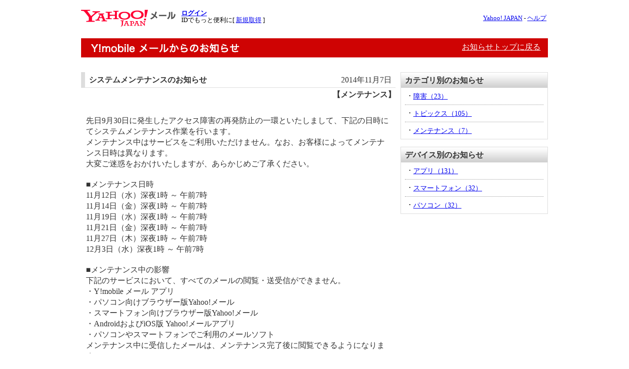

--- FILE ---
content_type: text/html; charset=UTF-8
request_url: https://noticeymobilemail.yahoo.co.jp/archives/system_maintenance_20141107.html
body_size: 3041
content:

<!DOCTYPE HTML PUBLIC "-//W3C//DTD HTML 4.01 Transitional//EN" "http://www.w3.org/TR/html4/loose.dtd">
<html lang="ja">

<head>
<script async src="https://s.yimg.jp/images/ds/yas/ya-1.6.0.min.js"></script>
 <script>
   window.yacmds = window.yacmds || [];
   window.ya = window.ya || function(){yacmds.push(arguments)};
   ya('init', '67149e4d2bdd41ca9b236c45ade04db9', '8a209959-4a43-4b88-a556-a820f6c71424');
   ya('hit', 'pageview,webPerformance');
 
  function onClickLinkYA(name, category) {
    if (typeof ya == 'function') {
      ya('hit', 'event', {
        name: name,
        action: 'link',
        category: category,
        value: 1
      });
    }
  }
 </script>
<script>
function getBCookieValue() {
  var cookies = document.cookie.split(';');
  for (var i = 0; i < cookies.length; i++) {
    var cookie = cookies[i].trim();
    if (cookie.indexOf('B=') === 0) {
      return cookie.substring(2);
    }
  }
  return "";
}
 
function assignToGroup(bcookie, numGroups) {
  var hash = 0;
  for (var i = 0; i < bcookie.length; i++) {
    var charCode = bcookie.charCodeAt(i);
    hash += charCode;
  }
  var groupIndex = hash % numGroups; 
  return groupIndex;
}

var bCookieValue = "";
try {
  bCookieValue = getBCookieValue();
} catch(e) {
} 
</script>
<meta http-equiv="Content-Type" content="text/html; charset=UTF-8">
<meta http-equiv="Content-Style-Type" content="text/css">
<meta http-equiv="Content-Script-Type" content="text/javascript">

<title>システムメンテナンスのお知らせ - Y!mobile メール</title>
<meta name="keywords" content=",Y!mobile&nbsp;メール, お知らせ, メンテナンス情報, 障害情報, 新機能情報, トピックス, アプリ, スマートフォン, パソコン">
<meta name="description" content="先日9月30日に発生したアクセス障害の再発防止の一環といたしまして、下記の日時に...">
<link rel="alternate" type="application/rss+xml" title="RSS" href="https://noticeymobilemail.yahoo.co.jp/index.xml">

<link rel="stylesheet" href="https://s.yimg.jp/yui/jp/tmpl/1.1.0/yjTmplCommon-min.css" type="text/css" media="all">
<link rel="stylesheet" href="https://s.yimg.jp/images/mail/ycm/pc/css/p_styles.css" type="text/css" media="all">
<!--[if lt IE 6]>
<link rel="stylesheet" href="https://s.yimg.jp/yui/jp/tmpl/1.1.0/yjTmplIE5-min.css" type="text/css" media="all">
<![endif]-->
</head>


<body id="entry_archive" class="yj950-2">
<div id="wrapper">

<div id="header" class="blog_header_center">
<span class="yjGuid"><a name="yjPagetop" id="yjPagetop"></a><img src="https://s.yimg.jp/yui/jp/tmpl/1.1.0/audionav.gif" width="1" height="1" alt="このページの先頭です"></span>
<span class="yjSkip"><a href="#yjContentsStart"><img src="https://s.yimg.jp/yui/jp/tmpl/1.1.0/audionav.gif" alt="このページの本文へ" width="1" height="1" ></a></span>

<div id="masthead">
<div class="yjmth">
<div class="yjmthproplogoarea">
<a href="https://mail.yahoo.co.jp"><img id="ygmhlog" src="https://s.yimg.jp/c/logo/f/2.0/mail_r_34_2x.png" width="192" height="34" alt="Yahoo!メール" id="ygmhlog" ></a></div>


<div class="yjmthloginarea">
<strong><a href="https://login.yahoo.co.jp/config/login?.src=ymobile&amp;lg=jp&amp;.intl=jp&amp;.done=https%3A%2F%2Fnoticeymobilemail.yahoo.co.jp%2Farchives%2Fsystem_maintenance_20141107.html">ログイン</a></strong><br>IDでもっと便利に[ <a href="https://account.edit.yahoo.co.jp/registration?.src=emergency&amp;.done=https%3A%2F%2Fnoticeymobilemail.yahoo.co.jp%2Farchives%2Fsystem_maintenance_20141107.html">新規取得</a> ]
</div>

<div class="yjmthcmnlnkarea">
<a href="https://www.yahoo.co.jp/">Yahoo! JAPAN</a>&nbsp;-&nbsp;<a href="https://support.yahoo-net.jp/SccMail/s/article/H000012102">ヘルプ</a></div>
</div>
</div><!--/#masthead-->

<div id="emg">
  <script defer src="https://s.yimg.jp/images/templa/mhdemg/v2/templa.min.js"></script>
<script>
    window.addEventListener('DOMContentLoaded', function () {
        if (typeof YAHOO !== 'undefined' && typeof YAHOO.JP !== 'undefined' && typeof YAHOO.JP.templa.EMG !== 'undefined' && typeof YAHOO.JP.templa.EMG.load !== 'undefined') {
            YAHOO.JP.templa.EMG.load({"device_id":"pc"});
        }
    }, false);
</script>
<div id="TEMPLA_EMG"></div>
</div><!--/#emg-->

</div><!--/#header-->

<hr class="yjSeparation">




<div class="blog_outline">
<div id="yjContentsHeader">

<div class="blog_title">
	<h1 class="title">Y!mobile メールからのお知らせ</h1>
    <p><a href="https://noticeymobilemail.yahoo.co.jp/">お知らせトップに戻る</a></p>
</div>


</div><!--/#yjContentsHeader-->








<div class="blog_contents_wrap">
<div class="blog_left_wrap">
        <h2 class="cf detail_title_wrap"><span class="title">システムメンテナンスのお知らせ</span>
        <span class="date">2014年11月7日</span></h2>
        <div class="detail_group_wrap"><span>【メンテナンス】</span></div>
        <div class="entry_body_wrap"><p>先日9月30日に発生したアクセス障害の再発防止の一環といたしまして、下記の日時にてシステムメンテナンス作業を行います。<br>
メンテナンス中はサービスをご利用いただけません。なお、お客様によってメンテナンス日時は異なります。<br>
大変ご迷惑をおかけいたしますが、あらかじめご了承ください。</p>

<p>​■メンテナンス日時<br>
11月12日（水）深夜1時 ～ 午前7時<br>
11月14日（金）深夜1時 ～ 午前7時<br>
11月19日（水）深夜1時 ～ 午前7時<br>
11月21日（金）深夜1時 ～ 午前7時<br>
11月27日（木）深夜1時 ～ 午前7時<br>
12月3日（水）深夜1時 ～ 午前7時</p>

<p>■メンテナンス中の影響<br>
下記のサービスにおいて、すべてのメールの閲覧・送受信ができません。<br>
・Y!mobile メール アプリ<br>
・パソコン向けブラウザー版Yahoo!メール<br>
・スマートフォン向けブラウザー版Yahoo!メール<br>
・AndroidおよびiOS版 Yahoo!メールアプリ<br>
・パソコンやスマートフォンでご利用のメールソフト<br>
メンテナンス中に受信したメールは、メンテナンス完了後に閲覧できるようになります。<br>
エラーメールとして送信元に戻ることはございません。</p></div>
    </div><!--blog_left_wrap-->
<div class="blog_right_wrap">
        <div class="blog_sub_frame">
            <h3 class="blog_sub_title">カテゴリ別のお知らせ</h3>
        <ul class="blog_sub_listwrap">
        
            <li >
            <a href="https://noticeymobilemail.yahoo.co.jp/trouble/">障害<span>（23）</span></a>
             </li>
        
            <li >
            <a href="https://noticeymobilemail.yahoo.co.jp/topics/">トピックス<span>（105）</span></a>
             </li>
        
            <li class="last">
            <a href="https://noticeymobilemail.yahoo.co.jp/maintenance/">メンテナンス<span>（7）</span></a>
             </li>
        
        </ul>
        </div>
    
        <div class="blog_sub_frame">
            <h3 class="blog_sub_title">デバイス別のお知らせ</h3>
            <ul class="blog_sub_listwrap">
            
            <li >
                    <a href="https://noticeymobilemail.yahoo.co.jp/android/">アプリ<span>（131）</span></a>
                </li>
        
            <li >
                    <a href="https://noticeymobilemail.yahoo.co.jp/sp/">スマートフォン<span>（32）</span></a>
                </li>
        
            <li class="last">
                    <a href="https://noticeymobilemail.yahoo.co.jp/pc/">パソコン<span>（32）</span></a>
                </li>
        
        </ul>       
        </div>
    </div><!--blog_right_wrap-->

</div><!--blog_contents_wrap-->
<div id="yjContentsFooter">

<span class="yjGuid"><img src="https://s.yimg.jp/yui/jp/tmpl/1.1.0/audionav.gif" width="1" height="1" alt="本文はここまでです"></span>
<span class="yjSkip">
<a href="#yjPagetop"><img src="https://s.yimg.jp/yui/jp/tmpl/1.1.0/audionav.gif" alt="このページの先頭へ" width="1" height="1"></a></span>

</div><!--/#yjContentsFooter-->






<div id="contents-footer">
<span class="yj-guid">
<img src="https://s.yimg.jp/images/clear.gif" width="1" height="1" alt="本文はここまでです">
</span>
<span class="yj-skip">
<a href="#pagetop"><img src="https://s.yimg.jp/images/clear.gif" alt="このページの先頭へ" width="1" height="1"></a>
</span>
</div>
<div id="footer">
<table border="0" cellpadding="0" cellspacing="0" class="mail_footer" style="width: 950px;">
<tr><td>&nbsp;</td></tr>
<tr><td align="center"><a href="https://mail.yahoo.co.jp">Yahoo!メール</a></td></tr>
<tr><td><hr size="1" class="promo_footer"></td></tr>
<tr><td align="center">
<small>


<a href="https://www.lycorp.co.jp/ja/company/privacypolicy/">プライバシーポリシー</a> -
<a href="https://privacy.lycorp.co.jp/ja/">プライバシーセンター</a> -



<a href="https://www.lycorp.co.jp/ja/company/terms/">

利用規約</a> -
<a href="https://mail.yahoo.co.jp/info/guidelines/mail.html">ガイドライン</a> -
<a href="https://ymobile.jp/service/ymobile/mail/">Y!mobile メールについて</a> -
<a href="https://support.yahoo-net.jp/SccMail/s/article/H000012102">ヘルプ・お問い合わせ</a><br>
&copy; LY Corporation</small>
</td></tr>
</table>
</div><!--/#footer-->


<!--ここからスマホ-->



</div><!--.blog_outline-->
</div><!--#wrapper-->


</body>
</html>


--- FILE ---
content_type: text/css
request_url: https://s.yimg.jp/images/mail/ycm/pc/css/p_styles.css
body_size: 2137
content:
/* Page Variables (use the Copy)
$sprites-layout :smart;
$sprites: sprite-map("sprites/*.png");
$sprites_retina-layout: smart;
$sprites-retina: sprite-map("sprites_retina/*.png");
*/
#emg {
  margin-bottom: 10px;
}

#emg table {
  margin: 0 auto;
}

/* yjTmplCommon.css 1.1.0 */
/*
1. reset
2. layout
  2-1. layout common
  2-2. yj950 common
  2-3. yj950-2
  2-4. yj950-3
  2-5. yj100per common
  2-6. yj100per-2
  2-7. yj100per-3
  2-8. clearfix
*/
/* for MacIE
-------------------------------------*/
/*\*/
/*/
@import "yjTmplMacIE5.css";
/**/
/* reset
-------------------------------------*/
body {
  margin: 0;
  padding: 0;
  text-align: center;
}

dl, dt, dd, ul, ol, li, h1, h2, h3, h4, h5, h6, pre, form, input, p, blockquote, fieldset, div {
  margin: 0;
  padding: 0;
}

h1, h2, h3, h4, h5, h6 {
  font-size: 100%;
  font-weight: normal;
}

ul li, ol li {
  list-style: none;
}

table {
  margin: 0;
  padding: 0;
  border-collapse: collapse;
  border-spacing: 0;
  font-size: 100%;
}

caption {
  text-align: left;
}

table, pre, code, select, input, textarea, kbd, var, ins, del, samp {
  font-size: 100%;
}

address, cite, dfn, em, strong, var, th, ins, del, samp {
  font-weight: normal;
  font-style: normal;
}

a img {
  border: 0;
}

hr.yjSeparation {
  display: none;
}

fieldset {
  border: none;
}

/* layout
-------------------------------------*/
/* === layout common === */
#wrapper {
  text-align: left;
  font-size: medium;
  line-height: 1.56;
}

#yjContentsBody {
  position: relative;
}

.yjGuid {
  display: block;
  height: 0;
  overflow: hidden;
  font-size: 0;
  line-height: 0;
  text-indent: -9999px;
}

.yjSkip {
  display: block;
  height: 0;
  overflow: hidden;
  font-size: 0;
  line-height: 0;
  text-indent: -9999px;
}

/* === yj950 common === */
.yj950-1 #wrapper,
.yj950-2 #wrapper,
.yj950-3 #wrapper {
  width: 950px;
  margin: 0 auto;
  padding: 0 10px;
}

.yj950-1 #contents,
.yj950-2 #contents,
.yj950-3 #contents {
  text-align: left;
}

/* === yj950-2 === */
.yj950-2 #yjMain {
  float: left;
  width: 640px;
}

.yj950-2 #yjSub {
  float: right;
  width: 300px;
}

/* === yj950-3 === */
.yj950-3 #yjMain {
  float: left;
  width: 640px;
}

.yj950-3 .yj1stUnit {
  float: right;
  width: 440px;
}

.yj950-3 .yj2ndUnit {
  float: left;
  width: 190px;
}

.yj950-3 #yjSub {
  float: right;
  width: 300px;
}

/* === yj100per common  === */
.yj100per-1,
.yj100per-2,
.yj100per-3 {
  width: 100%;
}

.yj100per-1 #wrapper,
.yj100per-2 #wrapper,
.yj100per-3 #wrapper {
  min-width: 950px;
  padding: 0 10px;
}

/* === yj100per-2 === */
.yj100per-2 #yjMain {
  float: left;
  width: 100%;
  margin-left: -310px;
}

.yj100per-2 .yjMainGrid {
  margin-left: 310px;
}

.yj100per-2 #yjSub {
  float: right;
  width: 300px;
}

/* === yj100per-3 === */
.yj100per-3 #yjMain {
  float: left;
  width: 100%;
  margin-left: -310px;
}

.yj100per-3 .yjMainGrid {
  margin-left: 310px;
}

.yj100per-3 .yj1stUnit {
  float: right;
  width: 100%;
  margin-right: -200px;
}

.yj100per-3 .yj1stInnerUnit {
  margin-right: 200px;
}

.yj100per-3 .yj2ndUnit {
  float: left;
  width: 190px;
}

.yj100per-3 #yjSub {
  float: right;
  width: 300px;
}

/* === clearfix === */
/* for FF,Safari,Opera */
#yjContentsBody:after,
.yj950-3 #yjMain:after {
  display: block;
  visibility: hidden;
  clear: both;
  height: 0;
  content: ".";
}

/* for Win IE5.5-7 */
#yjContentsBody,
.yj950-3 #yjMain {
  height: 1%;
}

/* masthead.css 1.0.0 */
/* Masthead */
.yjmth {
  *height: 1%;
}

.yjmth img {
  vertical-align: middle;
  border: 0px;
}

.yjmth a {
  border: 0px;
}

div.yjmthproplogoarea {
  float: left;
}

div.yjmthloginarea {
  float: left;
  margin: 0px 0px 0px 12px;
  font-size: smaller;
  text-align: left;
  line-height: 110%;
}

div.yjmthcplogoarea {
  float: right;
}

div.yjmthcmnlnkarea {
  /* Without MacIE \*/
  float: right;
  /* */
  margin: 10px 3px 0px 0px;
  font-size: smaller;
  text-align: right;
  line-height: 110%;
}

br.yjmthclear {
  clear: both;
}

div.yjgrplink {
  text-align: right;
  font-size: smaller;
  line-height: 115%;
}

div#music div.yjmthloginarea {
  margin-top: 16px;
  margin-left: 7px;
}

div#music div.yjmthcmnlnkarea {
  margin-top: 26px;
}

div#music div.yjmthcplogoarea {
  margin-top: 14px;
}

#masthead {
  width: 100%;
  height: 41px;
  /* needed when using the safari hack */
  margin: 20px auto 10px auto;
  text-align: left;
}

#masthead strong {
  font-weight: bold;
}

#masthead:after {
  content: ".";
  display: block;
  position: relative;
  /*works better in IE5.5 or float in float situations */
  height: 0;
  clear: both;
  visibility: hidden;
}

/* hide from ie/mac  needed for IE \*/
* html #masthead {
  height: 1%;
}

* html #masthead .yjmth {
  margin: 0;
  padding: 0;
}

/**/
/* ie/mac \*/
/*/
#masthead {
	display: inline-table;
}
/**/
@media print {
  div.yjmthloginarea {
    display: none;
  }
}
/* uft.css 1.0.0 */
#uft {
  padding: 10px 0;
  border-top: 1px solid #ccc;
  text-align: center;
}

/* footer.css 1.0.0 */
#footer {
  text-align: center;
}

#footer address {
  padding: 10px 0 20px;
  border-top: 1px solid #ccc;
  font-size: small;
  line-height: 1.4;
}

.blog_outline {
  width: 950px;
  margin: 0 auto;
  text-align: left;
  color: #333333;
}

.cf {
  overflow: hidden;
  *zoom: 1;
}

.blog_title {
  margin-top: 17px;
  background: #cf0303;
  padding: 10px 15px 10px 20px;
  margin-bottom: 5px;
  color: #fff;
  overflow: hidden;
}
.blog_title h1 {
  background: url(https://s.yimg.jp/images/mail/ymobile/pc/notice/blog_title.png) no-repeat;
  text-indent: -9999px;
  overflow: hidden;
  width: 302px;
  height: 19px;
  float: left;
}
.blog_title p {
  text-align: right;
  line-height: 0.95em;
}
.blog_title a {
  color: #fff;
}

.blog_contents_wrap {
  overflow: hidden;
  *zoom: 1;
  margin-top: 30px;
}

.blog_left_wrap {
  width: 640px;
  float: left;
}

.blog_left_title {
  background: #eeeeee url(https://s.yimg.jp/images/mail/ymobile/pc/notice/blog_title_repeat.png) repeat-x 0 0;
  padding: 4px 8px 3px;
  font-weight: bold;
  font-size: 100%;
  border: #ddd 1px solid;
}

.blog_entry_wrap li {
  padding: 2px 10px 8px;
}

.entry_bgcolor_gray {
  background-color: #f3f2f2;
}

.entry_bgcolor_white {
  background-color: #fff;
}

.blog_entry_subtext {
  float: right;
  line-height: 1;
  padding: 8px 0 0 5px;
  text-align: right;
}

.blog_entry_group {
  display: block;
  padding-bottom: 4px;
  font-size: 78%;
  font-weight: bold;
}

.blog_entry_date {
  display: block;
  font-size: 78%;
  padding-top: 4px;
}

.blog_entry_title {
  padding: 6px 0;
  line-height: 1.3em;
}

.blog_right_wrap {
  float: right;
  width: 300px;
}

.blog_sub_frame {
  margin-bottom: 15px;
  border: 1px solid #dddddd;
  overflow: hidden;
  word-break: break-all;
  word-wrap: break-word;
}

.blog_sub_title {
  background: #eeeeee url(https://s.yimg.jp/images/mail/ymobile/pc/notice/blog_title_repeat.png) repeat-x 0 0;
  padding: 4px 8px 3px;
  font-weight: bold;
}

.blog_sub_listwrap {
  margin: 0 8px;
  line-height: 1.4;
}
.blog_sub_listwrap li {
  border-bottom: 1px dotted #999;
  padding: 6px 8px;
}
.blog_sub_listwrap li a {
  background: url(https://s.yimg.jp/images/mail/ymobile/pc/notice/dot.gif) no-repeat scroll 0 1px;
  display: inline-block;
  margin: 0;
  padding: 0 0 0 9px;
  font-size: 87%;
}
.blog_sub_listwrap .last {
  border-bottom: none;
}

.detail_title_wrap {
  padding: 4px 8px 3px;
  font-weight: bold;
  font-size: 100%;
  border-left: #ddd 8px solid;
  border-bottom: #ddd 1px solid;
}
.detail_title_wrap .title {
  display: block;
  float: left;
  width: 400px;
}
.detail_title_wrap .date {
  font-weight: normal;
  display: block;
  float: right;
}

.detail_group_wrap {
  text-align: right;
  padding-top: 2px;
  font-weight: bold;
}

.entry_body_wrap {
  clear: both;
  position: relative;
  zoom: 1;
  padding: 10px;
  margin-top: 20px;
  line-height: 1.4;
  overflow: hidden;
  word-break: break-all;
  word-wrap: break-word;
}
.entry_body_wrap p {
  margin: 0 0 20px;
}

.stripe-header {
  border-left: 5px #cf0303 solid;
  font-weight: 700;
  font-size: 110%;
  padding: .1em .2em;
  margin: .5em 0 .3em 0;
}

--- FILE ---
content_type: application/javascript
request_url: https://s.yimg.jp/images/ds/yas/ya-1.6.0.min.js
body_size: 21950
content:
!function(e,t){"object"==typeof exports&&"object"==typeof module?module.exports=t():"function"==typeof define&&define.amd?define([],t):"object"==typeof exports?exports.ya=t():e.ya=t()}("undefined"!=typeof self?self:this,(function(){return function(e){var t={};function n(r){if(t[r])return t[r].exports;var o=t[r]={i:r,l:!1,exports:{}};return e[r].call(o.exports,o,o.exports,n),o.l=!0,o.exports}return n.m=e,n.c=t,n.d=function(e,t,r){n.o(e,t)||Object.defineProperty(e,t,{enumerable:!0,get:r})},n.r=function(e){"undefined"!=typeof Symbol&&Symbol.toStringTag&&Object.defineProperty(e,Symbol.toStringTag,{value:"Module"}),Object.defineProperty(e,"__esModule",{value:!0})},n.t=function(e,t){if(1&t&&(e=n(e)),8&t)return e;if(4&t&&"object"==typeof e&&e&&e.__esModule)return e;var r=Object.create(null);if(n.r(r),Object.defineProperty(r,"default",{enumerable:!0,value:e}),2&t&&"string"!=typeof e)for(var o in e)n.d(r,o,function(t){return e[t]}.bind(null,o));return r},n.n=function(e){var t=e&&e.__esModule?function(){return e.default}:function(){return e};return n.d(t,"a",t),t},n.o=function(e,t){return Object.prototype.hasOwnProperty.call(e,t)},n.p="",n(n.s=11)}([function(e,t,n){"undefined"!=typeof self&&self,e.exports=function(e){var t={};function n(r){if(t[r])return t[r].exports;var o=t[r]={i:r,l:!1,exports:{}};return e[r].call(o.exports,o,o.exports,n),o.l=!0,o.exports}return n.m=e,n.c=t,n.d=function(e,t,r){n.o(e,t)||Object.defineProperty(e,t,{enumerable:!0,get:r})},n.r=function(e){"undefined"!=typeof Symbol&&Symbol.toStringTag&&Object.defineProperty(e,Symbol.toStringTag,{value:"Module"}),Object.defineProperty(e,"__esModule",{value:!0})},n.t=function(e,t){if(1&t&&(e=n(e)),8&t)return e;if(4&t&&"object"==typeof e&&e&&e.__esModule)return e;var r=Object.create(null);if(n.r(r),Object.defineProperty(r,"default",{enumerable:!0,value:e}),2&t&&"string"!=typeof e)for(var o in e)n.d(r,o,function(t){return e[t]}.bind(null,o));return r},n.n=function(e){var t=e&&e.__esModule?function(){return e.default}:function(){return e};return n.d(t,"a",t),t},n.o=function(e,t){return Object.prototype.hasOwnProperty.call(e,t)},n.p="",n(n.s=1)}([function(e,t,n){"use strict";function r(e){return(r="function"==typeof Symbol&&"symbol"==typeof Symbol.iterator?function(e){return typeof e}:function(e){return e&&"function"==typeof Symbol&&e.constructor===Symbol&&e!==Symbol.prototype?"symbol":typeof e})(e)}function o(e){return Object.prototype.toString.call(e).slice(8,-1)}function i(e,t){return null!=t&&o(t)===e}function u(e){return i("Object",e)}function a(e){return i("Array",e)}function l(e){return i("String",e)}function s(e){return Math.abs(e)===1/0}function f(e){return i("Number",e)&&!y(e)&&!s(e)}function c(e){return i("Boolean",e)}function d(e){return i("Map",e)}function g(e){return null===e}function p(e){return void 0===e}function y(e){return!("object"!==r(e)||!i("Number",e)||!isNaN(e))||i("Number",e)&&e!=e}function v(e){return""+e}function h(e){var t=arguments.length>1&&void 0!==arguments[1]?arguments[1]:0;return f(e=Number(e))?e:t}function m(e){var t=arguments.length>1&&void 0!==arguments[1]?arguments[1]:0;return(e=h(e,t))===t?e:parseInt(e)}function b(e){var t=e.split("#")[0].split("?");return 1===t.length?null:t.slice(1).join("?")}Object.defineProperty(t,"__esModule",{value:!0}),t.default={getType:o,is:i,isObject:u,isArray:a,isString:l,isNumber:f,isBoolean:c,isMap:d,isPrimitive:function(e){return f(e)||l(e)||c(e)},isFunction:function(e){return i("Function",e)},isNull:g,isNaN:y,isUndefined:p,findKey:function(e,t){return i("Object",e)&&Object.prototype.hasOwnProperty.call(e,t)},isUUID:function(e){return null!==e.match(/^[\da-fA-F]{8}-[\da-fA-F]{4}-[\da-fA-F]{4}-[\da-fA-F]{4}-[\da-fA-F]{12}$/)},deepCopy:function(e){return JSON.parse(JSON.stringify(e))},merge:function(){for(var e=arguments,t=arguments.length,n={},r=function(t){var r=t<0||e.length<=t?void 0:e[t];Object.keys(r).forEach((function(e){n[e]=r[e]}))},o=0;o<t;o++)r(o);return n},getTime:function(){return(new Date).getTime()},normalizeToString:v,normalizeToNumber:h,normalizeToInt:m,normalizeToUnsignedInt:function(e){var t=arguments.length>1&&void 0!==arguments[1]?arguments[1]:0;return(e=m(e,t))===t||e>=0?e:t},isEmpty:function(e){return!!(g(e)||p(e)||y(e))||(l(e)?""===e:f(e)||s(e)?0===e:u(e)?0===Object.keys(e).length:a(e)?0===e.length:!!d(e)&&0===e.size)},snakeToLCC:function(e){return(e=v(e).replace(/_+([a-z])/g,(function(e,t){return t.toUpperCase()}))).charAt(0).toLowerCase()+e.slice(1)},urlQueryBuild:function(e){return Object.keys(e).map((function(t){return[t,e[t]].map(v).map(encodeURIComponent).join("=")})).join("&")},urlQueryString:b,urlQueryParse:function(e){return b("?".concat(e)).split("&").reduce((function(e,t){var n=t.split("=");return 2===n.length&&(e[n[0]]=n[1]),e}),{})}}},function(e,t,n){"use strict";var r=this&&this.__importDefault||function(e){return e&&e.__esModule?e:{default:e}};Object.defineProperty(t,"__esModule",{value:!0});var o=r(n(2));t.CLog=o.default;var i=r(n(0));t.Util=i.default;var u=r(n(3));t.Browser=u.default},function(e,t,n){"use strict";function r(e,t){for(var n=0;n<t.length;n++){var r=t[n];r.enumerable=r.enumerable||!1,r.configurable=!0,"value"in r&&(r.writable=!0),Object.defineProperty(e,r.key,r)}}var o=this&&this.__importDefault||function(e){return e&&e.__esModule?e:{default:e}};Object.defineProperty(t,"__esModule",{value:!0});var i=o(n(0));function u(){return["Object","Console"].indexOf(i.default.getType(console))>=0?console:{}}var a=function(){function e(){!function(e,t){if(!(e instanceof t))throw new TypeError("Cannot call a class as a function")}(this,e)}var t,n;return t=e,(n=[{key:"debug",value:function(){var t=u();if(this.logLevel>=e.DEBUG){for(var n=arguments.length,r=new Array(n),o=0;o<n;o++)r[o]=arguments[o];i.default.isFunction(t.debug)?this.printLog(t.debug,r):i.default.isFunction(t.log)&&(r.unshift("[DEBUG]"),this.printLog(t.log,r))}}},{key:"info",value:function(){var t=u();if(this.logLevel>=e.INFO){for(var n=arguments.length,r=new Array(n),o=0;o<n;o++)r[o]=arguments[o];i.default.isFunction(t.info)?this.printLog(t.info,r):i.default.isFunction(t.log)&&(r.unshift("[INFO]"),this.printLog(t.log,r))}}},{key:"warning",value:function(){var t=u();if(this.logLevel>=e.WARNING){for(var n=arguments.length,r=new Array(n),o=0;o<n;o++)r[o]=arguments[o];i.default.isFunction(t.warn)?this.printLog(t.warn,r):i.default.isFunction(t.log)&&(r.unshift("[WARN]"),this.printLog(t.log,r))}}},{key:"error",value:function(){var t=u();if(this.logLevel>=e.CRITICAL){for(var n=arguments.length,r=new Array(n),o=0;o<n;o++)r[o]=arguments[o];i.default.isFunction(t.error)?this.printLog(t.error,r):i.default.isFunction(t.log)&&(r.unshift("[ERROR]"),this.printLog(t.log,r))}}},{key:"printLog",value:function(){for(var e=arguments.length,t=new Array(e),n=0;n<e;n++)t[n]=arguments[n];var r=t[0],o=t[1],u=new Date;o.unshift("[".concat(u.toLocaleTimeString(),".").concat(u.getUTCMilliseconds(),"]")),i.default.isEmpty(this._prefix)||o.unshift(this._prefix),r.apply(console,o)}},{key:"NONE",get:function(){return 0}},{key:"CRITICAL",get:function(){return 1}},{key:"WARNING",get:function(){return 2}},{key:"INFO",get:function(){return 3}},{key:"DEBUG",get:function(){return 4}},{key:"prefix",set:function(e){this._prefix=e}},{key:"defaultLogLevel",get:function(){return this.CRITICAL}},{key:"logLevel",get:function(){return i.default.isNumber(this._logLevel)?this._logLevel:this.defaultLogLevel},set:function(e){i.default.isNumber(e)&&[0,1,2,3,4].indexOf(e)>=0&&(this._logLevel=e)}}])&&r(t,n),e}();t.default=a},function(e,t,n){"use strict";function r(e){return(r="function"==typeof Symbol&&"symbol"==typeof Symbol.iterator?function(e){return typeof e}:function(e){return e&&"function"==typeof Symbol&&e.constructor===Symbol&&e!==Symbol.prototype?"symbol":typeof e})(e)}var o=this&&this.__importDefault||function(e){return e&&e.__esModule?e:{default:e}};Object.defineProperty(t,"__esModule",{value:!0});var i=o(n(0));t.default={generateMetrics:function(e,t){if("object"!==r(e))return null;var n={},o=e.line||e.lineNumber,u=e.column||e.columnNumber;n.ts=i.default.getTime(),e.name&&(n.name=e.name),e.message&&(n.message=e.message),e.stack&&(n.stack=e.stack),o&&(n.line=o),u&&(n.col=u);var a="undefined"!=typeof window?window:{};return"object"===r(a.performance)&&"object"===r(a.performance.timing)&&i.default.isNumber(a.performance.timing.navigationStart)&&(n.progress_time=n.ts-a.performance.timing.navigationStart),n.ex_base="",void 0!==a.location&&void 0!==a.location.href&&(n.url=a.location.href),i.default.isString(t)&&(n.label=t),n},createImageTag:function(e,t){if("undefined"!=typeof document){var n=document.createElement("img");i.default.isFunction(t)&&(n.onload=t),n.src=e}}}}])},function(e,t,n){var r,o;"undefined"!=typeof self&&self,e.exports=(r={514:function(e,t,n){"undefined"!=typeof self&&self,e.exports=function(){"use strict";var e={d:function(t,n){for(var r in n)e.o(n,r)&&!e.o(t,r)&&Object.defineProperty(t,r,{enumerable:!0,get:n[r]})},o:function(e,t){return Object.prototype.hasOwnProperty.call(e,t)}},t={};e.d(t,{default:function(){return l}});var r,o=n(398),i=function(){function e(e){this.settings=e}return e.prototype.setAccessToken=function(e){this.settings.accessToken=e},e.prototype.setHost=function(e){this.settings.host=e},e.prototype.dispatch=function(e){var t=this.settings,n={tk:t.userId,p:t.project,d:t.dataset};t.accessToken&&(n.access_token=t.accessToken);var r=o.Util.merge(n,e),i=this.buildUrl(t.host,r);o.Browser.createImageTag(i,null)},e.prototype.buildUrl=function(e,t){return"https://"+e+"/api/v1/clear.gif?"+o.Util.urlQueryBuild(t)},e}(),u=function(){function e(){}return e.getDefaultHost=function(e){var t="dsb.yahoo.co.jp",n=void 0!==e?e.document:{},r=o.Util.getType(n);return/^(HTML)?Document$/.test(r)?new RegExp("yahoo.co.jp$").test(n.location.hostname)?t:"dsb.yahooapis.jp":t},e}().getDefaultHost(window);!function(e){e.DEBUG="debug",e.EXCEPTION="exception"}(r||(r={}));var a=function(){function e(e){var t,n,r,o,i;this.pageSession=null!==(t=null==e?void 0:e.pageSession)&&void 0!==t?t:"",this.sdkName=null!==(n=null==e?void 0:e.coreName)&&void 0!==n?n:"",this.sdkVersion=null!==(r=null==e?void 0:e.coreVersion)&&void 0!==r?r:"",this.extensionName=null!==(o=null==e?void 0:e.targetName)&&void 0!==o?o:"",this.extensionVersion=null!==(i=null==e?void 0:e.targetVersion)&&void 0!==i?i:""}return e.prototype.build=function(e){var t,n,r,o,i,u,a,l,s,f,c;return{log_type:null!==(t=null==e?void 0:e.type)&&void 0!==t?t:"",label:null!==(n=null==e?void 0:e.label)&&void 0!==n?n:"",ts:this.time(),name:null!==(o=null===(r=null==e?void 0:e.error)||void 0===r?void 0:r.name)&&void 0!==o?o:"",message:null!==(u=null===(i=null==e?void 0:e.error)||void 0===i?void 0:i.message)&&void 0!==u?u:"",stack:null!==(l=null===(a=null==e?void 0:e.error)||void 0===a?void 0:a.stack)&&void 0!==l?l:"",elapsed_time:this.elapsedTime(),url:this.url(),referrer:this.referrer(),page_session:this.pageSession,sdk:this.sdkName,sdk_ver:this.sdkVersion,extension:this.extensionName,extension_ver:this.extensionVersion,custom_1:null!==(s=null==e?void 0:e.custom1)&&void 0!==s?s:"",custom_2:null!==(f=null==e?void 0:e.custom2)&&void 0!==f?f:"",custom_3:null!==(c=null==e?void 0:e.custom3)&&void 0!==c?c:""}},e.prototype.time=function(){return o.Util.getTime()},e.prototype.elapsedTime=function(){return"undefined"==typeof performance?0:Math.floor(performance.now())},e.prototype.url=function(){return"undefined"==typeof document?"":document.URL},e.prototype.referrer=function(){return"undefined"==typeof document?"":document.referrer},e}(),l=function(){function e(e){var t,n={userId:"9225bd01-1ff0-4e57-9c92-6e831c45253a",project:"ds_logger",dataset:"ual_web_error",host:u},r={};n.host=null!==(t=null==e?void 0:e.host)&&void 0!==t?t:n.host,n.accessToken=null==e?void 0:e.accessToken,r.targetName=null==e?void 0:e.targetName,r.targetVersion=null==e?void 0:e.targetVersion,r.coreName=null==e?void 0:e.coreName,r.coreVersion=null==e?void 0:e.coreVersion,r.pageSession=null==e?void 0:e.pageSession,this.dispatcher=new i(n),this.builder=new a(r)}return e.prototype.setAccessToken=function(e){this.dispatcher.setAccessToken(e)},e.prototype.setHost=function(e){this.dispatcher.setHost(e)},e.prototype.debug=function(e){this.log(r.DEBUG,e)},e.prototype.exception=function(e,t){this.log(r.EXCEPTION,t,e)},e.prototype.log=function(e,t,n){var r={};r.type=e,r.label=null==t?void 0:t.label,r.custom1=null==t?void 0:t.custom1,r.custom2=null==t?void 0:t.custom2,r.custom3=null==t?void 0:t.custom3,r.error=n;var o=this.builder.build(r);this.dispatcher.dispatch(o)},e}();return t.default}()},398:function(e){"undefined"!=typeof self&&self,e.exports=function(e){var t={};function n(r){if(t[r])return t[r].exports;var o=t[r]={i:r,l:!1,exports:{}};return e[r].call(o.exports,o,o.exports,n),o.l=!0,o.exports}return n.m=e,n.c=t,n.d=function(e,t,r){n.o(e,t)||Object.defineProperty(e,t,{enumerable:!0,get:r})},n.r=function(e){"undefined"!=typeof Symbol&&Symbol.toStringTag&&Object.defineProperty(e,Symbol.toStringTag,{value:"Module"}),Object.defineProperty(e,"__esModule",{value:!0})},n.t=function(e,t){if(1&t&&(e=n(e)),8&t)return e;if(4&t&&"object"==typeof e&&e&&e.__esModule)return e;var r=Object.create(null);if(n.r(r),Object.defineProperty(r,"default",{enumerable:!0,value:e}),2&t&&"string"!=typeof e)for(var o in e)n.d(r,o,function(t){return e[t]}.bind(null,o));return r},n.n=function(e){var t=e&&e.__esModule?function(){return e.default}:function(){return e};return n.d(t,"a",t),t},n.o=function(e,t){return Object.prototype.hasOwnProperty.call(e,t)},n.p="",n(n.s=1)}([function(e,t,n){"use strict";function r(e){return(r="function"==typeof Symbol&&"symbol"==typeof Symbol.iterator?function(e){return typeof e}:function(e){return e&&"function"==typeof Symbol&&e.constructor===Symbol&&e!==Symbol.prototype?"symbol":typeof e})(e)}function o(e){return Object.prototype.toString.call(e).slice(8,-1)}function i(e,t){return null!=t&&o(t)===e}function u(e){return i("Object",e)}function a(e){return i("Array",e)}function l(e){return i("String",e)}function s(e){return Math.abs(e)===1/0}function f(e){return i("Number",e)&&!y(e)&&!s(e)}function c(e){return i("Boolean",e)}function d(e){return i("Map",e)}function g(e){return null===e}function p(e){return void 0===e}function y(e){return!("object"!==r(e)||!i("Number",e)||!isNaN(e))||i("Number",e)&&e!=e}function v(e){return""+e}function h(e){var t=arguments.length>1&&void 0!==arguments[1]?arguments[1]:0;return f(e=Number(e))?e:t}function m(e){var t=arguments.length>1&&void 0!==arguments[1]?arguments[1]:0;return(e=h(e,t))===t?e:parseInt(e)}function b(e){var t=e.split("#")[0].split("?");return 1===t.length?null:t.slice(1).join("?")}Object.defineProperty(t,"__esModule",{value:!0}),t.default={getType:o,is:i,isObject:u,isArray:a,isString:l,isNumber:f,isBoolean:c,isMap:d,isPrimitive:function(e){return f(e)||l(e)||c(e)},isFunction:function(e){return i("Function",e)},isNull:g,isNaN:y,isUndefined:p,findKey:function(e,t){return i("Object",e)&&Object.prototype.hasOwnProperty.call(e,t)},isUUID:function(e){return null!==e.match(/^[\da-fA-F]{8}-[\da-fA-F]{4}-[\da-fA-F]{4}-[\da-fA-F]{4}-[\da-fA-F]{12}$/)},deepCopy:function(e){return JSON.parse(JSON.stringify(e))},merge:function(){for(var e=arguments,t=arguments.length,n={},r=function(t){var r=t<0||e.length<=t?void 0:e[t];Object.keys(r).forEach((function(e){n[e]=r[e]}))},o=0;o<t;o++)r(o);return n},getTime:function(){return(new Date).getTime()},normalizeToString:v,normalizeToNumber:h,normalizeToInt:m,normalizeToUnsignedInt:function(e){var t=arguments.length>1&&void 0!==arguments[1]?arguments[1]:0;return(e=m(e,t))===t||e>=0?e:t},isEmpty:function(e){return!!(g(e)||p(e)||y(e))||(l(e)?""===e:f(e)||s(e)?0===e:u(e)?0===Object.keys(e).length:a(e)?0===e.length:!!d(e)&&0===e.size)},snakeToLCC:function(e){return(e=v(e).replace(/_+([a-z])/g,(function(e,t){return t.toUpperCase()}))).charAt(0).toLowerCase()+e.slice(1)},urlQueryBuild:function(e){return Object.keys(e).map((function(t){return[t,e[t]].map(v).map(encodeURIComponent).join("=")})).join("&")},urlQueryString:b,urlQueryParse:function(e){return b("?".concat(e)).split("&").reduce((function(e,t){var n=t.split("=");return 2===n.length&&(e[n[0]]=n[1]),e}),{})}}},function(e,t,n){"use strict";var r=this&&this.__importDefault||function(e){return e&&e.__esModule?e:{default:e}};Object.defineProperty(t,"__esModule",{value:!0}),t.Browser=t.Util=t.CLog=void 0;var o=r(n(2));t.CLog=o.default;var i=r(n(0));t.Util=i.default;var u=r(n(3));t.Browser=u.default},function(e,t,n){"use strict";var r=this&&this.__importDefault||function(e){return e&&e.__esModule?e:{default:e}};Object.defineProperty(t,"__esModule",{value:!0});var o=r(n(0));function i(){return["Object","Console"].indexOf(o.default.getType(console))>=0?console:{}}var u=function(){function e(){!function(e,t){if(!(e instanceof t))throw new TypeError("Cannot call a class as a function")}(this,e)}var t;return(t=[{key:"debug",value:function(){var t=i();if(this.logLevel>=e.DEBUG){for(var n=arguments.length,r=new Array(n),u=0;u<n;u++)r[u]=arguments[u];o.default.isFunction(t.debug)?this.printLog(t.debug,r):o.default.isFunction(t.log)&&(r.unshift("[DEBUG]"),this.printLog(t.log,r))}}},{key:"info",value:function(){var t=i();if(this.logLevel>=e.INFO){for(var n=arguments.length,r=new Array(n),u=0;u<n;u++)r[u]=arguments[u];o.default.isFunction(t.info)?this.printLog(t.info,r):o.default.isFunction(t.log)&&(r.unshift("[INFO]"),this.printLog(t.log,r))}}},{key:"warning",value:function(){var t=i();if(this.logLevel>=e.WARNING){for(var n=arguments.length,r=new Array(n),u=0;u<n;u++)r[u]=arguments[u];o.default.isFunction(t.warn)?this.printLog(t.warn,r):o.default.isFunction(t.log)&&(r.unshift("[WARN]"),this.printLog(t.log,r))}}},{key:"error",value:function(){var t=i();if(this.logLevel>=e.CRITICAL){for(var n=arguments.length,r=new Array(n),u=0;u<n;u++)r[u]=arguments[u];o.default.isFunction(t.error)?this.printLog(t.error,r):o.default.isFunction(t.log)&&(r.unshift("[ERROR]"),this.printLog(t.log,r))}}},{key:"printLog",value:function(){for(var e=arguments.length,t=new Array(e),n=0;n<e;n++)t[n]=arguments[n];var r=t[0],i=t[1],u=new Date;i.unshift("[".concat(u.toLocaleTimeString(),".").concat(u.getUTCMilliseconds(),"]")),o.default.isEmpty(this._prefix)||i.unshift(this._prefix),r.apply(console,i)}},{key:"NONE",get:function(){return 0}},{key:"CRITICAL",get:function(){return 1}},{key:"WARNING",get:function(){return 2}},{key:"INFO",get:function(){return 3}},{key:"DEBUG",get:function(){return 4}},{key:"prefix",set:function(e){this._prefix=e}},{key:"defaultLogLevel",get:function(){return this.CRITICAL}},{key:"logLevel",get:function(){return o.default.isNumber(this._logLevel)?this._logLevel:this.defaultLogLevel},set:function(e){o.default.isNumber(e)&&[0,1,2,3,4].indexOf(e)>=0&&(this._logLevel=e)}}])&&function(e,t){for(var n=0;n<t.length;n++){var r=t[n];r.enumerable=r.enumerable||!1,r.configurable=!0,"value"in r&&(r.writable=!0),Object.defineProperty(e,r.key,r)}}(e,t),e}();t.default=u},function(e,t,n){"use strict";function r(e){return(r="function"==typeof Symbol&&"symbol"==typeof Symbol.iterator?function(e){return typeof e}:function(e){return e&&"function"==typeof Symbol&&e.constructor===Symbol&&e!==Symbol.prototype?"symbol":typeof e})(e)}var o=this&&this.__importDefault||function(e){return e&&e.__esModule?e:{default:e}};Object.defineProperty(t,"__esModule",{value:!0});var i=o(n(0));t.default={generateMetrics:function(e,t){if("object"!==r(e))return null;var n={},o=e.line||e.lineNumber,u=e.column||e.columnNumber;n.ts=i.default.getTime(),e.name&&(n.name=e.name),e.message&&(n.message=e.message),e.stack&&(n.stack=e.stack),o&&(n.line=o),u&&(n.col=u);var a="undefined"!=typeof window?window:{};return"object"===r(a.performance)&&"object"===r(a.performance.timing)&&i.default.isNumber(a.performance.timing.navigationStart)&&(n.progress_time=n.ts-a.performance.timing.navigationStart),n.ex_base="",void 0!==a.location&&void 0!==a.location.href&&(n.url=a.location.href),i.default.isString(t)&&(n.label=t),n},createImageTag:function(e,t){if("undefined"!=typeof document){var n=document.createElement("img");i.default.isFunction(t)&&(n.onload=t),n.src=e}}}}])},751:function(e){"undefined"!=typeof self&&self,e.exports=function(){"use strict";var e={825:function(e,t,n){var r=this&&this.__importDefault||function(e){return e&&e.__esModule?e:{default:e}};Object.defineProperty(t,"__esModule",{value:!0}),t.Browser=t.Util=t.CLog=void 0;var o=r(n(148));t.CLog=o.default;var i=r(n(109));t.Util=i.default;var u=r(n(387));t.Browser=u.default},387:function(e,t,n){function r(e){return(r="function"==typeof Symbol&&"symbol"==typeof Symbol.iterator?function(e){return typeof e}:function(e){return e&&"function"==typeof Symbol&&e.constructor===Symbol&&e!==Symbol.prototype?"symbol":typeof e})(e)}var o=this&&this.__importDefault||function(e){return e&&e.__esModule?e:{default:e}};Object.defineProperty(t,"__esModule",{value:!0});var i=o(n(109));t.default={generateMetrics:function(e,t){if("object"!==r(e))return null;var n={},o=e.line||e.lineNumber,u=e.column||e.columnNumber;n.ts=i.default.getTime(),e.name&&(n.name=e.name),e.message&&(n.message=e.message),e.stack&&(n.stack=e.stack),o&&(n.line=o),u&&(n.col=u);var a="undefined"!=typeof window?window:{};return"object"===r(a.performance)&&"object"===r(a.performance.timing)&&i.default.isNumber(a.performance.timing.navigationStart)&&(n.progress_time=n.ts-a.performance.timing.navigationStart),n.ex_base="",void 0!==a.location&&void 0!==a.location.href&&(n.url=a.location.href),i.default.isString(t)&&(n.label=t),n},createImageTag:function(e,t){if("undefined"!=typeof document){var n=document.createElement("img");i.default.isFunction(t)&&(n.onload=t),n.src=e}}}},148:function(e,t,n){var r=this&&this.__importDefault||function(e){return e&&e.__esModule?e:{default:e}};Object.defineProperty(t,"__esModule",{value:!0});var o=r(n(109));function i(){return["Object","Console","console"].indexOf(o.default.getType(console))>=0?console:{}}var u=function(){function e(){!function(e,t){if(!(e instanceof t))throw new TypeError("Cannot call a class as a function")}(this,e)}var t;return(t=[{key:"debug",value:function(){var t=i();if(this.logLevel>=e.DEBUG){for(var n=arguments.length,r=new Array(n),u=0;u<n;u++)r[u]=arguments[u];o.default.isFunction(t.debug)?this.printLog(t.debug,r):o.default.isFunction(t.log)&&(r.unshift("[DEBUG]"),this.printLog(t.log,r))}}},{key:"info",value:function(){var t=i();if(this.logLevel>=e.INFO){for(var n=arguments.length,r=new Array(n),u=0;u<n;u++)r[u]=arguments[u];o.default.isFunction(t.info)?this.printLog(t.info,r):o.default.isFunction(t.log)&&(r.unshift("[INFO]"),this.printLog(t.log,r))}}},{key:"warning",value:function(){var t=i();if(this.logLevel>=e.WARNING){for(var n=arguments.length,r=new Array(n),u=0;u<n;u++)r[u]=arguments[u];o.default.isFunction(t.warn)?this.printLog(t.warn,r):o.default.isFunction(t.log)&&(r.unshift("[WARN]"),this.printLog(t.log,r))}}},{key:"error",value:function(){var t=i();if(this.logLevel>=e.CRITICAL){for(var n=arguments.length,r=new Array(n),u=0;u<n;u++)r[u]=arguments[u];o.default.isFunction(t.error)?this.printLog(t.error,r):o.default.isFunction(t.log)&&(r.unshift("[ERROR]"),this.printLog(t.log,r))}}},{key:"printLog",value:function(){for(var e=arguments.length,t=new Array(e),n=0;n<e;n++)t[n]=arguments[n];var r=t[0],i=t[1],u=new Date;i.unshift("[".concat(u.toLocaleTimeString(),".").concat(u.getUTCMilliseconds(),"]")),o.default.isEmpty(this._prefix)||i.unshift(this._prefix),r.apply(console,i)}},{key:"NONE",get:function(){return 0}},{key:"CRITICAL",get:function(){return 1}},{key:"WARNING",get:function(){return 2}},{key:"INFO",get:function(){return 3}},{key:"DEBUG",get:function(){return 4}},{key:"prefix",set:function(e){this._prefix=e}},{key:"defaultLogLevel",get:function(){return this.CRITICAL}},{key:"logLevel",get:function(){return o.default.isNumber(this._logLevel)?this._logLevel:this.defaultLogLevel},set:function(e){o.default.isNumber(e)&&[0,1,2,3,4].indexOf(e)>=0&&(this._logLevel=e)}}])&&function(e,t){for(var n=0;n<t.length;n++){var r=t[n];r.enumerable=r.enumerable||!1,r.configurable=!0,"value"in r&&(r.writable=!0),Object.defineProperty(e,r.key,r)}}(e,t),e}();t.default=u},109:function(e,t){function n(e){return(n="function"==typeof Symbol&&"symbol"==typeof Symbol.iterator?function(e){return typeof e}:function(e){return e&&"function"==typeof Symbol&&e.constructor===Symbol&&e!==Symbol.prototype?"symbol":typeof e})(e)}function r(e){return Object.prototype.toString.call(e).slice(8,-1)}function o(e,t){return null!=t&&r(t)===e}function i(e){return o("Object",e)}function u(e){return o("Array",e)}function a(e){return o("String",e)}function l(e){return Math.abs(e)===1/0}function s(e){return o("Number",e)&&!p(e)&&!l(e)}function f(e){return o("Boolean",e)}function c(e){return o("Map",e)}function d(e){return null===e}function g(e){return void 0===e}function p(e){return!("object"!==n(e)||!o("Number",e)||!isNaN(e))||o("Number",e)&&e!=e}function y(e){return""+e}function v(e){var t=arguments.length>1&&void 0!==arguments[1]?arguments[1]:0;return s(e=Number(e))?e:t}function h(e){var t=arguments.length>1&&void 0!==arguments[1]?arguments[1]:0;return(e=v(e,t))===t?e:parseInt(e)}function m(e){var t=e.split("#")[0].split("?");return 1===t.length?null:t.slice(1).join("?")}Object.defineProperty(t,"__esModule",{value:!0}),t.default={getType:r,is:o,isObject:i,isArray:u,isString:a,isNumber:s,isBoolean:f,isMap:c,isPrimitive:function(e){return s(e)||a(e)||f(e)},isFunction:function(e){return o("Function",e)},isNull:d,isNaN:p,isUndefined:g,findKey:function(e,t){return o("Object",e)&&Object.prototype.hasOwnProperty.call(e,t)},isUUID:function(e){return null!==e.match(/^[\da-fA-F]{8}-[\da-fA-F]{4}-[\da-fA-F]{4}-[\da-fA-F]{4}-[\da-fA-F]{12}$/)},deepCopy:function(e){return JSON.parse(JSON.stringify(e))},merge:function(){for(var e=arguments,t=arguments.length,n={},r=function(t){var r=t<0||e.length<=t?void 0:e[t];Object.keys(r).forEach((function(e){n[e]=r[e]}))},o=0;o<t;o++)r(o);return n},getTime:function(){return(new Date).getTime()},normalizeToString:y,normalizeToNumber:v,normalizeToInt:h,normalizeToUnsignedInt:function(e){var t=arguments.length>1&&void 0!==arguments[1]?arguments[1]:0;return(e=h(e,t))===t||e>=0?e:t},isEmpty:function(e){return!!(d(e)||g(e)||p(e))||(a(e)?""===e:s(e)||l(e)?0===e:i(e)?0===Object.keys(e).length:u(e)?0===e.length:!!c(e)&&0===e.size)},snakeToLCC:function(e){return(e=y(e).replace(/_+([a-z])/g,(function(e,t){return t.toUpperCase()}))).charAt(0).toLowerCase()+e.slice(1)},urlQueryBuild:function(e){return Object.keys(e).map((function(t){return[t,e[t]].map(y).map(encodeURIComponent).join("=")})).join("&")},urlQueryString:m,urlQueryParse:function(e){return m("?".concat(e)).split("&").reduce((function(e,t){var n=t.split("=");return 2===n.length&&(e[n[0]]=n[1]),e}),{})}}}},t={};return function n(r){var o=t[r];if(void 0!==o)return o.exports;var i=t[r]={exports:{}};return e[r].call(i.exports,i,i.exports,n),i.exports}(825)}()},778:function(e,t,n){"use strict";Object.defineProperty(t,"__esModule",{value:!0});var r=n(751),o=function(){function e(){!function(e,t){if(!(e instanceof t))throw new TypeError("Cannot call a class as a function")}(this,e)}var t;return(t=[{key:"recordBuild",value:function(e,t,n,o){if(!r.Util.isString(e)||!r.Util.isUUID(e))return r.CLog.error("tokenが不正な値:",e),null;if(!r.Util.isString(t)||t.length<1)return r.CLog.error("projectが不正な値:",t),null;if(!r.Util.isString(n)||n.length<1)return r.CLog.error("datasetが不正な値:",n),null;if(!r.Util.isObject(o))return r.CLog.error("dataが不正な値:",o),null;var i=r.Util.deepCopy(o);Object.keys(i).forEach((function(e){0===e.indexOf("cex_")&&(r.CLog.warning("パラメータ ".concat(e,": cex_で始まるキーは予約済みキーのため使用できません.")),delete i[e])})),i.cex_cqt=r.Util.getTime();var u={tk:e,p:t,d:n,data:i};return r.CLog.info("[レコード生成]",u),u}},{key:"recordsBuild",value:function(e,t,n,o){var i=this,u=[],a=function(o){var a=i.recordBuild(e,t,n,o);r.Util.isNull(a)||u.push(a)};return r.Util.isObject(o)?a(o):r.Util.isArray(o)&&o.forEach(a),u}},{key:"requestBodyBuild",value:function(e){var t={},n=r.Util.deepCopy(e);return t.cex_cst=r.Util.getTime(),JSON.stringify({r:n,bp:t})}}])&&function(e,t){for(var n=0;n<t.length;n++){var r=t[n];r.enumerable=r.enumerable||!1,r.configurable=!0,"value"in r&&(r.writable=!0),Object.defineProperty(e,r.key,r)}}(e,t),e}();t.default=o},888:function(e,t,n){"use strict";var r=this&&this.__importDefault||function(e){return e&&e.__esModule?e:{default:e}};Object.defineProperty(t,"__esModule",{value:!0});var o=n(751),i=r(n(284)),u=r(n(778)),a=r(n(13)),l=n(646),s=function(){function e(){!function(e,t){if(!(e instanceof t))throw new TypeError("Cannot call a class as a function")}(this,e),this.reset(),this.online=!0}var t;return(t=[{key:"push",value:function(e,t,n,r){var i=u.default.recordsBuild(e,t,n,r),l=i.map((function(e){return JSON.stringify(e).length})),s=l.reduce((function(e,t){return e+t}),0),f=i.length,c=Math.max(0,a.default.get("maxRequestCharCount")),d=Math.max(0,a.default.get("maxRequestMessageCount"));if(!(f<1))if(s>c)o.CLog.error("データのサイズが大きすぎます。データを破棄します  ".concat(s,"/").concat(c),i);else if(f>d&&o.CLog.warning("規定値を超えた件数のログが送信されます ".concat(f,"/").concat(d),i),this.charCount+s<=c&&this.queue.length+f<=d)this.queue=this.queue.concat(i),this.charCount+=s,this.charCountArray=this.charCountArray.concat(l);else if(this.online)this.send(),this.queue=this.queue.concat(i),this.charCount+=s,this.charCountArray=this.charCountArray.concat(l);else for(this.queue=this.queue.concat(i),this.charCount+=s,this.charCountArray=this.charCountArray.concat(l);this.charCount>c||this.queue.length>d;)o.CLog.warning("データ容量超過のため削除",this.queue[0]),this.queue.shift(),this.charCount-=this.charCountArray[0],this.charCountArray.shift()}},{key:"send",value:function(){var e=arguments.length>0&&void 0!==arguments[0]?arguments[0]:null;if(l.sendDebug("Buffer.send#start"),this.queue.length>0&&this.online){var t=u.default.requestBodyBuild(this.queue);i.default.send(t,e),this.reset()}l.sendDebug("Buffer.send#end")}},{key:"reset",value:function(){this.queue=[],this.charCount=0,this.charCountArray=[]}}])&&function(e,t){for(var n=0;n<t.length;n++){var r=t[n];r.enumerable=r.enumerable||!1,r.configurable=!0,"value"in r&&(r.writable=!0),Object.defineProperty(e,r.key,r)}}(e.prototype,t),e}();t.default=s},13:function(e,t,n){"use strict";var r=this&&this.__importDefault||function(e){return e&&e.__esModule?e:{default:e}};Object.defineProperty(t,"__esModule",{value:!0});var o=n(751),i=r(n(909)),u=r(n(624)),a={},l={get:function(e){return void 0!==a[e]?a[e]:null},set:function(e,t){a[e]=t,"apiHost"===e&&"https://"===a.apiScheme&&i.default("".concat(a.apiScheme).concat(a.apiHost))}};l.set("apiScheme","https://"),l.set("apiHost",u.default.getDefaultHost()),l.set("apiPath","/api/v1/stream"),l.set("sendBeaconEnabled",!0),l.set("targetProtocols",["http:","https:"]),l.set("ajaxTimeout",5e3),l.set("maxRequestCharCount",65497),l.set("maxRequestMessageCount",50),l.set("shortTimerInterval",1e3),l.set("longTimerInterval",5e3),l.set("errorLoggingEnabled",!1),o.CLog.debug("[config]",l),t.default=l},309:function(e,t,n){"use strict";var r=this&&this.__importDefault||function(e){return e&&e.__esModule?e:{default:e}};Object.defineProperty(t,"__esModule",{value:!0});var o=n(751),i=r(n(888)),u=r(n(305)),a=r(n(13)),l=r(n(641)),s=n(646),f=r(n(539));s.sendDebug("core#start");var c=new i.default,d=new u.default(c);o.CLog.prefix="[CoreLogger]";var g=function(){function e(){!function(e,t){if(!(e instanceof t))throw new TypeError("Cannot call a class as a function")}(this,e)}var t;return(t=[{key:"setConsoleLogLevel",value:function(e){o.CLog.logLevel=e}},{key:"getConsoleLogLevel",value:function(){return o.CLog.logLevel}},{key:"setBeaconServer",value:function(e,t){o.Util.isString(e)?(a.default.set("apiHost",e),s.setErrorLoggerHost(e),o.CLog.info("送信先ホスト変更成功",e)):o.Util.isNull(e)||o.Util.isUndefined(e)||o.CLog.warning("送信先ホスト変更失敗",e),o.Util.isString(t)?(a.default.set("apiPath",t),o.CLog.info("送信先パス変更成功",t)):o.Util.isNull(t)||o.Util.isUndefined(t)||o.CLog.warning("送信先パス変更失敗",t)}},{key:"setAccessToken",value:function(e){o.Util.isString(e)&&(a.default.set("apiAccessToken",e),s.setErrorLoggerAccessToken(e),o.CLog.info("[アクセストークン変更]",e))}},{key:"enableSecureTransport",value:function(e){!0===e?a.default.set("apiScheme","https://"):!1===e&&(a.default.set("apiScheme","http://"),o.CLog.warning("通信にHTTPを利用します"))}},{key:"enableSendBeacon",value:function(e){!0===e?(a.default.set("sendBeaconEnabled",!0),o.CLog.info("通信にsendBeaconまたはXHRを利用します")):!1===e?(a.default.set("sendBeaconEnabled",!1),o.CLog.info("通信にsendBeaconを利用せずXHRのみ利用します")):o.CLog.warning("boolean型の値を指定してください")}},{key:"enableErrorLogging",value:function(e){!0===e?(a.default.set("errorLoggingEnabled",!0),o.CLog.info("コアロガー内のエラーメトリクスロギングを有効化します")):!1===e?(a.default.set("errorLoggingEnabled",!1),o.CLog.info("コアロガー内のエラーメトリクスロギングを無効化します")):o.CLog.warning("boolean型の値を指定してください")}},{key:"setTargetProtocols",value:function(e){if(o.Util.isArray(e))if(e.length>0)if((e=e.filter((function(e){return o.Util.isString(e)}))).length>0){var t=e.map((function(e){return(e.endsWith(":")?e:e.concat(":")).toLocaleLowerCase()}));a.default.set("targetProtocols",t),o.CLog.info("ロギング対象プロトコル変更",t)}else o.CLog.error("プロトコル名はstring型の値にしてください. プロトコル設定を行いませんでした");else a.default.set("targetProtocols",["http:","https:"]),o.CLog.info("ロギング対象プロトコルをデフォルトにリセット",a.default.get("targetProtocols"));else o.CLog.error("引数には配列を指定してください. プロトコル設定を行いませんでした")}},{key:"send",value:function(e){s.sendDebug("core.send#start"),o.Util.isObject(e)?-1!==a.default.get("targetProtocols").indexOf(window.location.protocol)?(c.push(e.token,e.project,e.dataset,e.data),o.Util.isUndefined(e.flush)||o.Util.isBoolean(e.flush)||o.CLog.warning("flushオプションが期待するのはboolean型です"),!0===e.flush?this.flush(e.callback):d.setTimer(),s.sendDebug("core.send#end")):o.CLog.error("現在開いているページの "+window.location.protocol+" プロトコルはロギング対象外です。"):o.CLog.error("引数の型が不正")}},{key:"flush",value:function(){var e=arguments.length>0&&void 0!==arguments[0]?arguments[0]:null;s.sendDebug("core.flush#start"),o.Util.isFunction(e)?c.send(e):(o.Util.isNull(e)||o.CLog.warning("callbackには関数を指定してください"),c.send()),s.sendDebug("core.flush#end")}},{key:"getSdkName",value:function(){return l.default.name}},{key:"getSdkVersion",value:function(){return l.default.version}},{key:"getPageSession",value:function(){return f.default()}}])&&function(e,t){for(var n=0;n<t.length;n++){var r=t[n];r.enumerable=r.enumerable||!1,r.configurable=!0,"value"in r&&(r.writable=!0),Object.defineProperty(e,r.key,r)}}(e,t),e}();s.sendDebug("core#end"),t.default=g},624:function(e,t,n){"use strict";Object.defineProperty(t,"__esModule",{value:!0});var r=n(751),o=function(){function e(){!function(e,t){if(!(e instanceof t))throw new TypeError("Cannot call a class as a function")}(this,e)}var t;return(t=[{key:"getDefaultHost",value:function(){var e="dsb.yahoo.co.jp",t="undefined"!=typeof window?window.document:{},n=r.Util.getType(t);return/^(HTML)?Document$/.test(n)?new RegExp("".concat("yahoo.co.jp","$")).test(t.location.hostname)?e:"dsb.yahooapis.jp":e}}])&&function(e,t){for(var n=0;n<t.length;n++){var r=t[n];r.enumerable=r.enumerable||!1,r.configurable=!0,"value"in r&&(r.writable=!0),Object.defineProperty(e,r.key,r)}}(e,t),e}();t.default=o},646:function(e,t,n){"use strict";var r=this&&this.__importDefault||function(e){return e&&e.__esModule?e:{default:e}};Object.defineProperty(t,"__esModule",{value:!0});var o=r(n(514)),i=r(n(539)),u=r(n(13)),a={targetName:"YASCoreLogger-web",targetVersion:"3.3.0",coreName:"YASCoreLogger-web",coreVersion:"3.3.0",pageSession:i.default()},l=new o.default(a);t.sendDebug=function(e){!0===u.default.get("errorLoggingEnabled")&&l.debug({label:e})},t.setErrorLoggerAccessToken=function(e){l.setAccessToken(e)},t.setErrorLoggerHost=function(e){l.setHost(e)}},284:function(e,t,n){"use strict";function r(e){return(r="function"==typeof Symbol&&"symbol"==typeof Symbol.iterator?function(e){return typeof e}:function(e){return e&&"function"==typeof Symbol&&e.constructor===Symbol&&e!==Symbol.prototype?"symbol":typeof e})(e)}var o=this&&this.__importDefault||function(e){return e&&e.__esModule?e:{default:e}};Object.defineProperty(t,"__esModule",{value:!0});var i=n(751),u=o(n(13)),a=n(646),l=function(){function e(){!function(e,t){if(!(e instanceof t))throw new TypeError("Cannot call a class as a function")}(this,e)}var t;return(t=[{key:"send",value:function(e){var t=arguments.length>1&&void 0!==arguments[1]?arguments[1]:null;a.sendDebug("HttpClient.send#start");var n="undefined"!=typeof window?window:{};u.default.get("sendBeaconEnabled")&&i.Util.isNull(t)&&"object"===r(n.navigator)&&i.Util.isFunction(n.navigator.sendBeacon)?this.sendBeacon(e):this.sendAjax(e,t),a.sendDebug("HttpClient.send#end")}},{key:"sendAjax",value:function(e,t){a.sendDebug("HttpClient.sendAjax#start");var n=function(){var e=null;if("undefined"==typeof XMLHttpRequest)return null;try{if(!("withCredentials"in(e=new XMLHttpRequest)))return null;if("undefined"!=typeof XDomainRequest)return null}catch(e){return i.CLog.error("XMLHttpRequestオブジェクトの作成に失敗",e),null}return e}(),r=this.buildUrl(),o=function(){i.Util.isFunction(t)&&t()};if(!i.Util.isNull(n)){n.open("POST",r),n.withCredentials=!0,n.setRequestHeader("Content-Type","application/json;charset=UTF-8");var l=u.default.get("apiAccessToken");null!==l&&n.setRequestHeader("Authorization","Bearer ".concat(l)),!("timeout"in n)&&u.default.get("ajaxTimeout")?setTimeout((function(){n.abort(),o()}),u.default.get("ajaxTimeout")):n.timeout=u.default.get("ajaxTimeout"),n.onload=n.ontimeout=n.onerror=n.onabort=o,n.send(e),i.CLog.info("[送信]",r,e),a.sendDebug("HttpClient.sendAjax#end")}}},{key:"sendBeacon",value:function(e){a.sendDebug("HttpClient.sendBeacon#start");var t=this.buildUrl(!0);navigator.sendBeacon(t,e),i.CLog.info("[送信]",t,e),a.sendDebug("HttpClient.sendBeacon#end")}},{key:"buildUrl",value:function(){var e=arguments.length>0&&void 0!==arguments[0]&&arguments[0],t="";t+=u.default.get("apiScheme"),t+=u.default.get("apiHost"),t+=u.default.get("apiPath");var n=u.default.get("apiAccessToken");return null!==n&&e&&(t+="?access_token=".concat(n)),t}}])&&function(e,t){for(var n=0;n<t.length;n++){var r=t[n];r.enumerable=r.enumerable||!1,r.configurable=!0,"value"in r&&(r.writable=!0),Object.defineProperty(e,r.key,r)}}(e,t),e}();t.default=l},539:function(e,t,n){"use strict";var r=this&&this.__importDefault||function(e){return e&&e.__esModule?e:{default:e}};Object.defineProperty(t,"__esModule",{value:!0});var o=r(n(834));t.default=function(){return"undefined"==typeof window?"":(window.YAS=window.YAS||{},window.YAS.psid=window.YAS.psid||o.default(),window.YAS.psid)}},909:function(e,t){"use strict";Object.defineProperty(t,"__esModule",{value:!0}),t.default=function(e){if("undefined"==typeof window||void 0===window.document)return!1;var t=document.createElement("link");return t.setAttribute("rel","preconnect"),t.setAttribute("href",e),document.head.appendChild(t),!0}},305:function(e,t,n){"use strict";function r(e){return(r="function"==typeof Symbol&&"symbol"==typeof Symbol.iterator?function(e){return typeof e}:function(e){return e&&"function"==typeof Symbol&&e.constructor===Symbol&&e!==Symbol.prototype?"symbol":typeof e})(e)}function o(e,t){if(!(e instanceof t))throw new TypeError("Cannot call a class as a function")}function i(e,t){for(var n=0;n<t.length;n++){var r=t[n];r.enumerable=r.enumerable||!1,r.configurable=!0,"value"in r&&(r.writable=!0),Object.defineProperty(e,r.key,r)}}var u=this&&this.__importDefault||function(e){return e&&e.__esModule?e:{default:e}};Object.defineProperty(t,"__esModule",{value:!0});var a=n(751),l=u(n(13)),s=function(){function e(t){var n=this,r=arguments.length>1&&void 0!==arguments[1]?arguments[1]:null,i=arguments.length>2&&void 0!==arguments[2]?arguments[2]:null;o(this,e),this.buffer=t,this.shortInterval=i||l.default.get("shortTimerInterval"),this.longInterval=r||l.default.get("longTimerInterval"),this.shortTimer=null,this.longTimer=null,this.leaveCallback=function(e){a.CLog.debug("fire inactive event. type = ".concat(e.type)),n.buffer.queue.length>0&&(n.buffer.send(),n.clearAllTimer())};var u="undefined"!=typeof window?window:{};a.Util.is("Window",u)&&a.Util.isFunction(u.addEventListener)?e.INACTIVE_EVENTS.forEach((function(e){u.addEventListener(e,n.leaveCallback,!1)})):a.CLog.warning("not hook a leave event."),this.createNetWorkStateHandler(),this.setInitialNetWork(),this.setNetWorkWatcher()}var t,n,u;return t=e,u=[{key:"INACTIVE_EVENTS",get:function(){return["blur","pagehide","visibilitychange-hidden","beforeunload","unload"]}}],(n=[{key:"createNetWorkStateHandler",value:function(){var e=this;this.onlineHandler=function(){e.buffer.online=!0,e.buffer.queue.length>0&&e.buffer.send()},this.offlineHandler=function(){e.buffer.online=!1}}},{key:"setInitialNetWork",value:function(){var e="undefined"!=typeof window?window:{};a.Util.is("Window",e)&&"object"===r(e.navigator)&&a.Util.isBoolean(e.navigator.onLine)?this.buffer.online=e.navigator.onLine:this.buffer.online=!0}},{key:"setNetWorkWatcher",value:function(){var e="undefined"!=typeof window?window:{};a.Util.isFunction(e.addEventListener)&&(e.addEventListener("online",this.onlineHandler,!1),e.addEventListener("offline",this.offlineHandler,!1))}},{key:"setTimer",value:function(){var e=this;a.Util.isNull(this.shortTimer)||(clearTimeout(this.shortTimer),this.shortTimer=null),this.shortTimer=setTimeout((function(){e.buffer.send(),e.clearAllTimer(),a.CLog.debug("Called: short timer fire.")}),this.shortInterval),a.Util.isNull(this.longTimer)&&(this.longTimer=setTimeout((function(){e.buffer.send(),e.clearAllTimer(),a.CLog.debug("Called: long timer fire.")}),this.longInterval))}},{key:"clearAllTimer",value:function(){clearTimeout(this.shortTimer),clearTimeout(this.longTimer),this.shortTimer=null,this.longTimer=null}}])&&i(t.prototype,n),u&&i(t,u),e}();t.default=s},834:function(e,t){"use strict";Object.defineProperty(t,"__esModule",{value:!0}),t.default=function(){return"xxxxxxxx-xxxx-4xxx-yxxx-xxxxxxxxxxxx".replace(/[xy]/g,(function(e){var t=16*Math.random()|0;return("x"===e?t:3&t|8).toString(16)}))}},641:function(e){"use strict";e.exports=JSON.parse('{"name":"YASCoreLogger-web","version":"3.3.0"}')}},o={},function e(t){var n=o[t];if(void 0!==n)return n.exports;var i=o[t]={exports:{}};return r[t].call(i.exports,i,i.exports,e),i.exports}(309).default)},function(e,t,n){"use strict";Object.defineProperty(t,"__esModule",{value:!0});var r=function(){function e(e,t){for(var n=0;n<t.length;n++){var r=t[n];r.enumerable=r.enumerable||!1,r.configurable=!0,"value"in r&&(r.writable=!0),Object.defineProperty(e,r.key,r)}}return function(t,n,r){return n&&e(t.prototype,n),r&&e(t,r),t}}(),o=n(0),i=l(n(14)),u=l(n(1)),a=l(n(8));function l(e){return e&&e.__esModule?e:{default:e}}function s(e){return o.Util.isUndefined(e)||o.Util.isNull(e)?"":o.Util.isPrimitive(e)?o.Util.normalizeToString(e):""}function f(e){if(o.Util.isUndefined(e)||o.Util.isNull(e))return a.default;if(o.Util.isPrimitive(e)){var t=o.Util.normalizeToString(e);return""!==t?t:a.default}return""}function c(e){return""!==e}function d(e,t,n){if(!o.Util.isUndefined(n[t]))return n;var r=function(e,t){return!o.Util.isUndefined(e[t])&&e[t]instanceof i.default?e[t].getParameters():null}(e,t);return o.Util.isNull(r)||(n[t]=r),n}var g=function(){function e(){!function(e,t){if(!(e instanceof t))throw new TypeError("Cannot call a class as a function")}(this,e),this.trackers={},this.tokens={},this.groups={default:[]},this.baseParameters={},this.pvid=u.default.getPageSession(),o.CLog.debug("[YAConfigurator#constructor] pvid = "+this.pvid)}return r(e,null,[{key:"getInstance",value:function(){return p}}]),r(e,[{key:"registerTracker",value:function(e,t,n){var r=s(e);if(""===r)return o.CLog.error("[YAConfigurator#registerTracker] 不正なロギングID",e),null;if(o.Util.isUndefined(t))return o.CLog.error("[YAConfigurator#registerTracker] TOKENが見つからない"),null;var u=f(n);if(""===u)return o.CLog.error("[YAConfigurator#registerTracker] 不正なグループ名"),null;if(!o.Util.isUndefined(this.trackers[r]))return o.CLog.debug("[YAConfigurator#registerTracker] Already created tracker, ["+r+"]"),this.trackers[r];var a=new i.default(r,u);return this.trackers[r]=a,this.tokens[r]=t,o.Util.isUndefined(this.groups[u])?(o.CLog.debug("[YAConfigurator#registerTracker] new group, ["+u+"]"),this.groups[u]=[r]):this.groups[u].push(r),o.CLog.info("[YAConfigurator#registerTracker] トラッカーを作成しました\nLoggingID="+r+", Group="+u+", Token="+t),a}},{key:"updateTracker",value:function(e){var t=this,n=arguments.length>1&&void 0!==arguments[1]?arguments[1]:a.default,r=s(n);if(""===r)return o.CLog.error("[YAConfigurator#updateTracker] 不正なロギングID",n),!1;if(!o.Util.isObject(e))return o.CLog.error("[YAConfigurator#updateTracker] 期待しないデータ型",e),!1;var i=[];if(o.Util.isUndefined(this.trackers[r])){if(!o.Util.isArray(this.groups[r]))return o.CLog.error("[YAConfigurator#updateTracker] トラッカー未作成のロギングIDまたはグループ",n),!1;this.groups[r].forEach((function(e){i.push(t.trackers[e])}))}else i.push(this.trackers[r]);return i.forEach((function(t){Object.keys(e).forEach((function(n){t.setParameter(n,e[n])}))})),o.CLog.info("[YAConfigurator#updateTracker] トラッカーに値を設定完了",i),!0}},{key:"setBaseParameters",value:function(e){return o.Util.isObject(e)?(this.baseParameters=o.Util.merge(this.baseParameters,e),o.CLog.info("[YAConfigurator#baseParameters] ベースパラメータ設定完了",this.baseParameters),!0):(o.CLog.error("[YAConfigurator#setBaseParameters] オブジェクト形式ではありません",e),!1)}},{key:"getBaseParameters",value:function(){return o.Util.merge(this.baseParameters,{pvid:this.pvid})}},{key:"getTrackerParameters",value:function(){var e=this,t=arguments.length>0&&void 0!==arguments[0]?arguments[0]:[],n=[],r={};if(!o.Util.isString(t)&&o.Util.isPrimitive(t)||!o.Util.isEmpty(t))if(o.Util.isArray(t))n=o.Util.deepCopy(t);else{if(!o.Util.isPrimitive(t))return o.CLog.error("[YAConfigurator#getTrackerParameters] 不正なターゲット指定"),r;n=[t]}else n=[a.default];var i=n.map(s).filter(c);i.forEach((function(t){r=d(e.trackers,t,r)}));var u=n.map(f).filter(c).filter((function(t){return o.Util.isArray(e.groups[t])}));return u.forEach((function(t){e.groups[t].map(s).filter(c).forEach((function(t){r=d(e.trackers,t,r)}))})),o.Util.deepCopy(r)}}]),e}(),p=new g;t.default=g},function(e,t,n){"use strict";Object.defineProperty(t,"__esModule",{value:!0});var r=function(){function e(e,t){for(var n=0;n<t.length;n++){var r=t[n];r.enumerable=r.enumerable||!1,r.configurable=!0,"value"in r&&(r.writable=!0),Object.defineProperty(e,r.key,r)}}return function(t,n,r){return n&&e(t.prototype,n),r&&e(t,r),t}}(),o=s(n(17)),i=s(n(18)),u=n(0),a=s(n(6)),l=s(n(7));function s(e){return e&&e.__esModule?e:{default:e}}var f=function(e){return/^https?:\/\//.test(e)},c=function(){function e(){!function(e,t){if(!(e instanceof t))throw new TypeError("Cannot call a class as a function")}(this,e)}return r(e,null,[{key:"formatParameters",value:function(e){var t={};return u.Util.isObject(e)?(Object.keys(e).forEach((function(n){var r=u.Util.snakeToLCC(n);t[r]=e[n]})),t):t}},{key:"decodeCampaignParameter",value:function(e){return decodeURIComponent(e.replace(/\+/g,"%20"))}},{key:"buildWritableCommonData",value:function(){var e="undefined"!=typeof window?window:{};i.default.document=e.document;var t={isNonInteraction:!this.defaultInteraction,dataSource:i.default.dataSource,pageTitle:i.default.pageTitle,userLanguage:i.default.userLanguage,screenColorDepth:i.default.screenColorDepth,viewportWidth:i.default.viewportWidth,viewportHeight:i.default.viewportHeight,deviceOrientation:i.default.deviceOrientation,screenWidth:i.default.screenWidth,screenHeight:i.default.screenHeight,useAnalyticsUid:(0,a.default)()!==l.default.internalHost};return Object.keys(t).forEach((function(e){u.Util.isNull(t[e])&&delete t[e]})),t}},{key:"buildNonWritableCommonData",value:function(){var e=arguments.length>0&&void 0!==arguments[0]?arguments[0]:null;return{loggingId:e,loggerSdkName:i.default.loggerSdkName,loggerSdkVersion:i.default.loggerSdkVersion,hitType:this.hitType||null,clientHitTimestamp:u.Util.getTime()}}},{key:"buildRepairableCommonData",value:function(e){var t=e.pageUrl,n=void 0;u.Util.isUndefined(t)?n=i.default.pageUrl:u.Util.isString(t)&&!u.Util.isEmpty(t)&&f(t)?n=t:(u.CLog.warning("[BaseBuilder#run] pageUrlの値がURLとして不正です. ","http(s)://で始まる文字列を指定してください.",t),n=i.default.pageUrl,u.CLog.warning("[BaseBuilder#run] pageUrlの値を次の値に自動設定しました. ","必要に応じて適切な値を指定してください.",n));var r=e.pageReferrer,o=void 0;return u.Util.isUndefined(r)?o=i.default.pageReferrer:u.Util.isString(r)&&(u.Util.isEmpty(r)||f(r))?o=r:u.Util.isNull(r)?(u.CLog.warning("[BaseBuilder#run] pageReferrerの値がNULLになっています. 期待している値かどうか確認してください.",r),o=r):(u.CLog.warning("[BaseBuilder#run] pageReferrerの値がURLとして不正です. ","http(s)://で始まる文字列を指定してください.",r),o=i.default.pageReferrer,u.CLog.warning("[BaseBuilder#run] pageReferrerの値を次の値に自動設定しました. ","必要に応じて適切な値を指定してください.",o)),{pageUrl:n,pageReferrer:o}}},{key:"run",value:function(e,t,n,r,i){if(!u.Util.isString(e)||u.Util.isEmpty(e))return null;u.CLog.debug("[BaseBuilder#run] hit schema = "+this.hitType+", rule =",this.rule);var a=this.buildWritableCommonData(),l=this.formatParameters(this.campaign),s=this.formatParameters(t),f=this.formatParameters(n),c=this.formatParameters(r),d=this.formatParameters(i),g=this.buildNonWritableCommonData(e);g.hitSequence=c.hitSequence,g.pvid=f.pvid,u.CLog.debug("[BaseBuilder#run] common =",a,"campaign = ",l,"builder =",s,"base =",f,"tracker =",c,"hit =",d,"non_writable =",g);var p=u.Util.merge(a,l,s,f,c,d,g),y=this.buildRepairableCommonData(p);return u.CLog.debug("[BaseBuilder#run] repaired = ",y),o.default.run(this.rule,u.Util.merge(p,y))}},{key:"campaign",get:function(){var e=this,t="undefined"!=typeof window?window:{};i.default.document=t.document;var n=i.default.pageQueryParameter,r={};return null===n||["cpt_s","cpt_n","cpt_m","cpt_k","cpt_c"].forEach((function(t){u.Util.isUndefined(n[t])||(r[t]=e.decodeCampaignParameter(n[t]))})),r}}]),e}();t.default=c},function(e,t,n){"use strict";Object.defineProperty(t,"__esModule",{value:!0});t.default={hitType:{short:"ht",type:"string"},loggingId:{short:"lid",type:"string"},clientHitTimestamp:{short:"cht",type:"number"},loggerSdkName:{short:"lsn",type:"string"},loggerSdkVersion:{short:"lsv",type:"string"},isNonInteraction:{short:"ini",type:"boolean"},pageUrl:{short:"pu",type:"string"},pageReferrer:{short:"pr",type:"string"},pageTitle:{short:"pt",type:"string"},userLanguage:{short:"ul",type:"string"},dataSource:{short:"ds",type:"string"},screenWidth:{short:"sw",type:"number"},screenHeight:{short:"sh",type:"number"},viewportWidth:{short:"vw",type:"number"},viewportHeight:{short:"vh",type:"number"},screenColorDepth:{short:"scd",type:"number"},deviceOrientation:{short:"do",type:"string"},hitSequence:{short:"hs",type:"number"},pvid:{short:"pvid",type:"string"},dim:{short:"cud",type:"string",numbered:!0},aui:{short:"aui",type:"string"},useAnalyticsUid:{short:"uaui",type:"boolean"},mtestid:{short:"mti",type:"string"},cptS:{short:"cps",type:"string"},cptN:{short:"cpn",type:"string"},cptM:{short:"cpm",type:"string"},cptK:{short:"cpk",type:"string"},cptC:{short:"cpc",type:"string"}}},function(e,t,n){"use strict";Object.defineProperty(t,"__esModule",{value:!0});var r=function(){function e(e,t){for(var n=0;n<t.length;n++){var r=t[n];r.enumerable=r.enumerable||!1,r.configurable=!0,"value"in r&&(r.writable=!0),Object.defineProperty(e,r.key,r)}}return function(t,n,r){return n&&e(t.prototype,n),r&&e(t,r),t}}(),o=n(0),i=c(n(1)),u=c(n(16)),a=c(n(20)),l=c(n(22)),s=c(n(24)),f=c(n(2));function c(e){return e&&e.__esModule?e:{default:e}}var d=f.default.getInstance(),g={pageview:u.default,timing:l.default,webPerformance:a.default,event:s.default},p=function(){function e(){!function(e,t){if(!(e instanceof t))throw new TypeError("Cannot call a class as a function")}(this,e)}return r(e,null,[{key:"getHitBuilder",value:function(e){var t=o.Util.snakeToLCC(e);return!o.Util.isString(t)||o.Util.isUndefined(g[t])?(o.CLog.error("[HitCommander#getHitBuilder] 不正なイベント名",t),null):(o.CLog.debug("[HitCommander#getHitBuilder] "+t+" builder is finded."),g[t])}},{key:"run",value:function(){var e=this,t=void 0,n=void 0,r=void 0,u=arguments.length;if(this.isFlush=!1,o.Util.isString(arguments.length<=0?void 0:arguments[0])&&o.Util.isString(arguments.length<=1?void 0:arguments[1])&&(2===u||3===u&&o.Util.isObject(arguments.length<=2?void 0:arguments[2])))t=arguments.length<=0?void 0:arguments[0],n=arguments.length<=1?void 0:arguments[1],r=o.Util.isObject(arguments.length<=2?void 0:arguments[2])?arguments.length<=2?void 0:arguments[2]:{};else{if(!o.Util.isString(arguments.length<=0?void 0:arguments[0])||!(1===u||2===u&&o.Util.isObject(arguments.length<=1?void 0:arguments[1])))return void o.CLog.error("[HitCommander#run] 不正な引数の指定");n=arguments.length<=0?void 0:arguments[0],r=o.Util.isObject(arguments.length<=1?void 0:arguments[1])?arguments.length<=1?void 0:arguments[1]:{}}var l=this.formatConfig(r);n.split(",").forEach((function(n){var u=e.getHitBuilder(n.trim());if(null!==u){if(u===a.default){var s=a.default.timing;return o.Util.isNull(s)?void o.CLog.debug("[HitCommander#run] timing object not exist."):(o.CLog.debug("[HitCommander#run] window onload is not over yet, wait a moment"),void function e(n){var s=a.default.timing;if(o.Util.isUndefined(s.loadEventEnd)||s.loadEventEnd>0)return o.CLog.debug("[HitCommander#run] window onload was over."),n.generate(u,t,r),void i.default.flush(l.eventCallback);setTimeout(e,100,n)}(e))}e.generate(u,t,r)}})),this.isFlush&&!0!==l.nonFlush&&(i.default.flush(l.eventCallback),o.CLog.info("[HitCommander#run] フラッシュ完了"))}},{key:"generate",value:function(e,t,n){var r=this,u=d.getBaseParameters(),a=d.getTrackerParameters(t);o.CLog.debug("[HitCommander#generate] Fire "+e.schemaName+", LoggingIDs are ["+Object.keys(a)+"]"),Object.keys(a).forEach((function(t){var l=e.run(t,u,a[t],n);o.Util.isNull(l)?o.CLog.error("[HitCommander#generate] ログ生成失敗\nLoggingID="+t+", EventName="+e.schemaName+", options="+n):(i.default.send({token:d.tokens[t],project:"ya",dataset:t,data:l}),r.isFlush=!0,o.CLog.info("[HitCommander#generate] ログ登録完了",l))}))}},{key:"formatConfig",value:function(e){var t=["nonFlush","eventCallback"],n={};return Object.keys(e).forEach((function(r){t.indexOf(o.Util.snakeToLCC(r))>-1&&(n[o.Util.snakeToLCC(r)]=e[r])})),n}}]),e}();t.default=p},function(e,t,n){"use strict";Object.defineProperty(t,"__esModule",{value:!0});var r,o=n(7),i=(r=o)&&r.__esModule?r:{default:r},u=n(0);t.default=function(){var e="undefined"!=typeof window?window:{},t=u.Util.normalizeToString(e.location.hostname);return/^(.+\.)?yahoo\.co\.jp\/?$/.test(t)?i.default.internalHost:i.default.externalHost}},function(e){e.exports={internalHost:"dsb.yahoo.co.jp",externalHost:"dsb.yahooapis.jp",errMetrics:{tk:"9225bd01-1ff0-4e57-9c92-6e831c45253a",pj:"ds_logger",ds:"ya_web_error"}}},function(e,t,n){"use strict";Object.defineProperty(t,"__esModule",{value:!0}),t.default="default"},function(e,t,n){"use strict";Object.defineProperty(t,"__esModule",{value:!0});var r,o=function(){function e(e,t){for(var n=0;n<t.length;n++){var r=t[n];r.enumerable=r.enumerable||!1,r.configurable=!0,"value"in r&&(r.writable=!0),Object.defineProperty(e,r.key,r)}}return function(t,n,r){return n&&e(t.prototype,n),r&&e(t,r),t}}(),i=n(0),u=n(2),a=(r=u)&&r.__esModule?r:{default:r},l=n(0);var s=function(){function e(){!function(e,t){if(!(e instanceof t))throw new TypeError("Cannot call a class as a function")}(this,e)}return o(e,null,[{key:"run",value:function(){var e=void 0,t=void 0;if(1===arguments.length&&i.Util.isObject(arguments.length<=0?void 0:arguments[0]))t=arguments.length<=0?void 0:arguments[0];else{if(2!==arguments.length||!i.Util.isString(arguments.length<=0?void 0:arguments[0])||!i.Util.isObject(arguments.length<=1?void 0:arguments[1]))return void l.CLog.error("[ParamCommander#run] 不正な引数の指定");e=arguments.length<=0?void 0:arguments[0],t=arguments.length<=1?void 0:arguments[1]}var n=a.default.getInstance();i.Util.isString(e)?"*"===e.trim()?Object.keys(n.trackers).forEach((function(e){n.updateTracker(t,e)})):n.updateTracker(t,e):n.updateTracker(t)}}]),e}();t.default=s},function(e,t,n){"use strict";Object.defineProperty(t,"__esModule",{value:!0});var r=function(){function e(e,t){for(var n=0;n<t.length;n++){var r=t[n];r.enumerable=r.enumerable||!1,r.configurable=!0,"value"in r&&(r.writable=!0),Object.defineProperty(e,r.key,r)}}return function(t,n,r){return n&&e(t.prototype,n),r&&e(t,r),t}}(),o=n(0),i=l(n(8)),u=l(n(5)),a=l(n(9));function l(e){return e&&e.__esModule?e:{default:e}}var s=function(){function e(t){!function(e,t){if(!(e instanceof t))throw new TypeError("Cannot call a class as a function")}(this,e);var n="undefined"!=typeof document?document:{};this.isStart=!1,this.targets=[],this.title=n.title||null,this.url=n.URL||null,this.referrer=n.referrer||null,this.options=this.optionsFormater(t)}return r(e,[{key:"addTarget",value:function(e){if("undefined"!=typeof document){var t=document.URL,n=o.Util.isString(e)?e:i.default;o.CLog.debug("[BaseObserver#addTarget] "+n+" added. spa tracking."),-1===this.targets.indexOf(n)&&(this.targets.push(n),this.options.initPageview&&(a.default.run(n,{pageReferrer:this.referrer}),u.default.run(n,"pageview,webPerformance"),this.referrer=t))}else o.CLog.warning("[BaseObserver#fire] Document object not found.")}},{key:"fire",value:function(){var e=this;if("undefined"!=typeof document){var t=document,n=t.URL,r=t.title,i=t.URL;this.options.requireUrlChange&&this.url===n?o.CLog.debug("[BaseObserver#fire] not url changed."):this.options.requireTitleChange&&this.title===r?o.CLog.debug("[BaseObserver#fire] not title changed."):this.options.requireNonEmptyTitle&&o.Util.isEmpty(r)?o.CLog.debug("[BaseObserver#fire] title is empty."):(this.targets.forEach((function(t){a.default.run(t,{pageReferrer:e.referrer}),u.default.run(t,"pageview"),o.CLog.info("[BaseObserver#fire] "+t+" へ自動PVを送信しました.")})),this.title=r,this.url=n,this.referrer=i,o.Util.isFunction(this.options.pvCallback)&&this.options.pvCallback())}else o.CLog.warning("[BaseObserver#fire] Document object not found.")}},{key:"optionsFormater",value:function(e){var t=o.Util.isObject(e)?e:{},n={};return Object.keys(t).forEach((function(e){var r=o.Util.snakeToLCC(e);n[r]=t[e]})),n.initPageview=!o.Util.isBoolean(n.initPageview)||n.initPageview,n.requireUrlChange=!!o.Util.isBoolean(n.requireUrlChange)&&n.requireUrlChange,n.requireTitleChange=!!o.Util.isBoolean(n.requireTitleChange)&&n.requireTitleChange,n.requireNonEmptyTitle=!o.Util.isBoolean(n.requireNonEmptyTitle)||n.requireNonEmptyTitle,n.minElapsedTime=o.Util.isNumber(n.minElapsedTime)?n.minElapsedTime:0,n.interval=o.Util.isNumber(n.interval)?n.interval:200,n}}]),e}();t.default=s},function(e,t,n){"use strict";Object.defineProperty(t,"__esModule",{value:!0});var r=a(n(12)),o=n(0),i=a(n(1)),u=a(n(6));function a(e){return e&&e.__esModule?e:{default:e}}t.default=r.default,o.CLog.prefix="[YA]";var l="undefined"!=typeof window?window:{};if(o.Util.is("Window",l)&&o.Util.isString(l.location.href)){var s=location.href.match(/yadebug=(\d)/);o.Util.isNull(s)||(o.CLog.logLevel=o.Util.normalizeToNumber(s[1]))}i.default.setBeaconServer((0,u.default)()),o.Util.isArray(l.yacmds)&&l.yacmds.forEach((function(e){e=Array.prototype.slice.call(e),o.CLog.debug("ya() called from command queue.",e),r.default.apply(void 0,function(e){if(Array.isArray(e)){for(var t=0,n=Array(e.length);t<e.length;t++)n[t]=e[t];return n}return Array.from(e)}(e))}))},function(e,t,n){"use strict";Object.defineProperty(t,"__esModule",{value:!0}),t.default=function(){for(var e=arguments.length,t=Array(e),n=0;n<e;n++)t[n]=arguments[n];if(0!==t.length){var o=t[0],i=t.slice(1);if(r.Util.findKey(h,o)&&r.Util.isFunction(h[o].run))try{var u;(u=h[o]).run.apply(u,v(i))}catch(e){var a=r.Util.merge(r.Browser.generateMetrics(e,o),{tk:g.default.errMetrics.tk,p:g.default.errMetrics.pj,d:g.default.errMetrics.ds}),l=r.Util.urlQueryBuild(a);r.Browser.createImageTag("https://"+(0,p.default)()+"/api/v1/clear.gif?"+l)}else r.CLog.warning("[ya] 指定されたコマンドが見つかりません",o)}else r.CLog.warning("[ya] コマンドが指定されてません")};var r=n(0),o=y(n(13)),i=y(n(9)),u=y(n(5)),a=y(n(26)),l=y(n(27)),s=y(n(30)),f=y(n(31)),c=y(n(32)),d=y(n(33)),g=y(n(7)),p=y(n(6));function y(e){return e&&e.__esModule?e:{default:e}}function v(e){if(Array.isArray(e)){for(var t=0,n=Array(e.length);t<e.length;t++)n[t]=e[t];return n}return Array.from(e)}var h={init:o.default,param:i.default,hit:u.default,debug:c.default,spa:l.default,config:s.default,item:d.default,global:a.default,"core-logger":f.default}},function(e,t,n){"use strict";Object.defineProperty(t,"__esModule",{value:!0});var r=function(){function e(e,t){for(var n=0;n<t.length;n++){var r=t[n];r.enumerable=r.enumerable||!1,r.configurable=!0,"value"in r&&(r.writable=!0),Object.defineProperty(e,r.key,r)}}return function(t,n,r){return n&&e(t.prototype,n),r&&e(t,r),t}}(),o=n(0),i=l(n(2)),u=l(n(1)),a=l(n(15));function l(e){return e&&e.__esModule?e:{default:e}}var s=function(){function e(){!function(e,t){if(!(e instanceof t))throw new TypeError("Cannot call a class as a function")}(this,e)}return r(e,null,[{key:"run",value:function(e,t){var n=arguments.length>2&&void 0!==arguments[2]?arguments[2]:{},r="undefined"!=typeof window?window:{},l=i.default.getInstance();if(o.Util.isPrimitive(e)){n=o.Util.isObject(n)?n:{},o.Util.findKey(n,"groups")?(o.CLog.debug("[ConfigCommander#run] found options.groups",n.groups),l.registerTracker(e,t,n.groups)):(o.CLog.debug("[ConfigCommander#run] not found options.groups"),l.registerTracker(e,t));var s=n.savekey||a.default,f=r.localStorage.getItem(s);o.Util.findKey(n,"savekey")&&o.CLog.debug("[ConfigCommander#run] set savekey",n.savekey),o.Util.isNull(f)&&(f=u.default.getPageSession(),r.localStorage.setItem(s,f)),l.updateTracker({aui:f},e)}else o.CLog.error("[ConfigCommander#run] ロギングIDは文字列を期待します",e)}}]),e}();t.default=s},function(e,t,n){"use strict";Object.defineProperty(t,"__esModule",{value:!0});var r=function(){function e(e,t){for(var n=0;n<t.length;n++){var r=t[n];r.enumerable=r.enumerable||!1,r.configurable=!0,"value"in r&&(r.writable=!0),Object.defineProperty(e,r.key,r)}}return function(t,n,r){return n&&e(t.prototype,n),r&&e(t,r),t}}(),o=n(0);var i=function(){function e(t,n){!function(e,t){if(!(e instanceof t))throw new TypeError("Cannot call a class as a function")}(this,e),this.name=o.Util.isString(t)?t:"",this.group=o.Util.isString(n)?n:"",this.parameters={},this.hitSequence=0}return r(e,[{key:"setParameter",value:function(e,t){var n,r=(n=e,o.Util.isPrimitive(n)?o.Util.normalizeToString(n):"");""!==r&&(this.parameters[r]=function(e){return o.Util.isUndefined(e)?"":e}(t))}},{key:"getParameters",value:function(){var e={hitSequence:++this.hitSequence};return o.Util.merge(this.parameters,e)}}]),e}();t.default=i},function(e,t,n){"use strict";Object.defineProperty(t,"__esModule",{value:!0}),t.default="_aui"},function(e,t,n){"use strict";Object.defineProperty(t,"__esModule",{value:!0});var r=function(){function e(e,t){for(var n=0;n<t.length;n++){var r=t[n];r.enumerable=r.enumerable||!1,r.configurable=!0,"value"in r&&(r.writable=!0),Object.defineProperty(e,r.key,r)}}return function(t,n,r){return n&&e(t.prototype,n),r&&e(t,r),t}}(),o=n(0),i=a(n(3)),u=a(n(4));function a(e){return e&&e.__esModule?e:{default:e}}function l(e,t){if(!(e instanceof t))throw new TypeError("Cannot call a class as a function")}function s(e,t){if(!e)throw new ReferenceError("this hasn't been initialised - super() hasn't been called");return!t||"object"!=typeof t&&"function"!=typeof t?e:t}var f=o.Util.deepCopy(u.default),c=function(e){function t(){return l(this,t),s(this,(t.__proto__||Object.getPrototypeOf(t)).apply(this,arguments))}return function(e,t){if("function"!=typeof t&&null!==t)throw new TypeError("Super expression must either be null or a function, not "+typeof t);e.prototype=Object.create(t&&t.prototype,{constructor:{value:e,enumerable:!1,writable:!0,configurable:!0}}),t&&(Object.setPrototypeOf?Object.setPrototypeOf(e,t):e.__proto__=t)}(t,e),r(t,null,[{key:"run",value:function(e,n,r,o){return function e(t,n,r){null===t&&(t=Function.prototype);var o=Object.getOwnPropertyDescriptor(t,n);if(void 0===o){var i=Object.getPrototypeOf(t);return null===i?void 0:e(i,n,r)}if("value"in o)return o.value;var u=o.get;return void 0!==u?u.call(r):void 0}(t.__proto__||Object.getPrototypeOf(t),"run",this).call(this,e,{},n,r,o)}},{key:"hitType",get:function(){return"pageview"}},{key:"rule",get:function(){return f}},{key:"defaultInteraction",get:function(){return!0}}]),t}(i.default);t.default=c},function(e,t,n){"use strict";Object.defineProperty(t,"__esModule",{value:!0});var r=function(){function e(e,t){for(var n=0;n<t.length;n++){var r=t[n];r.enumerable=r.enumerable||!1,r.configurable=!0,"value"in r&&(r.writable=!0),Object.defineProperty(e,r.key,r)}}return function(t,n,r){return n&&e(t.prototype,n),r&&e(t,r),t}}(),o=n(0);var i=new RegExp("^(.+?)([0-9]+)$");function u(e,t,n){var r=e[n].type,i=t[n];if(o.Util.isUndefined(i)||o.Util.isNull(i))return null;if("string"===r)return o.Util.normalizeToString(i);if("number"===r)return o.Util.normalizeToNumber(i,null);if("array"===r){var u=e[n].childRule;if(!Array.isArray(i))return null;var l=[];return i.forEach((function(e){var t={};if(o.Util.isObject(e)){Object.keys(e).forEach((function(n){var r=o.Util.snakeToLCC(n);t[r]=e[n]}));var n=a.run(u,t);l.push(n)}})),l}if("object"===r){if(!o.Util.isObject(i))try{return JSON.parse(i)}catch(e){return null}return i}return Boolean(i)}var a=function(){function e(){!function(e,t){if(!(e instanceof t))throw new TypeError("Cannot call a class as a function")}(this,e)}return r(e,null,[{key:"run",value:function(e,t){if(!o.Util.isObject(e))return o.CLog.error("[YAValidator#run] 不正なルールセット",e),null;if(!o.Util.isObject(t))return o.CLog.error("[YAValidator#run] 不正な形式のデータ",t),null;var n=["view_item_list","view_item","select_item","conversion_item"].indexOf(t.action)>=0,r=Object.keys(t).filter((function(t){n&&"category"===t&&o.CLog.warning("[YAValidator#run] \n                イベントアクションにアイテム分析用の文字列を設定している場合、イベントカテゴリは集計時に固定の値に上書きされます。");var r=e[t]?e[t].short:"";return!n&&["itms","inm","iln","cn","cv"].indexOf(r)>=0?(o.CLog.warning("[YAValidator#run] \n                イベントアクションにアイテム分析用の文字列を設定していない場合、アイテム情報のログは送信されません。",t),!1):function(e,t){var n=Object.keys(e).filter((function(t){return!e[t].numbered})),r=Object.keys(e).filter((function(t){return!!e[t].numbered}));if(-1!==n.indexOf(t))return!0;var u=i.exec(t);if(null!==u&&-1!==r.indexOf(u[1])){var a=e[u[1]],l=o.Util.normalizeToNumber(u[2]);return!(o.Util.findKey(a,"min")&&l<a.min)&&(!(o.Util.findKey(a,"max")&&l>a.max)&&(e[t]={short:""+a.short+l,type:a.type},!0))}return!1}(e,t)})),a={};return r.forEach((function(n){var r=e[n],i=r.short,l=r.type,s=u(e,t,n);null!==s?a[i]=s:o.CLog.warning("[YAValidator#run] "+n+"に"+l+"型以外の値("+t[n]+")が指定されています")})),a}}]),e}();t.default=a},function(e,t,n){"use strict";Object.defineProperty(t,"__esModule",{value:!0});var r=function(){function e(e,t){for(var n=0;n<t.length;n++){var r=t[n];r.enumerable=r.enumerable||!1,r.configurable=!0,"value"in r&&(r.writable=!0),Object.defineProperty(e,r.key,r)}}return function(t,n,r){return n&&e(t.prototype,n),r&&e(t,r),t}}(),o=n(0),i=n(19);function u(e){return Array.isArray(e)?e:Array.from(e)}function a(){for(var e=arguments.length,t=Array(e),n=0;n<e;n++)t[n]=arguments[n];var r=t[0],i=t.slice(1),u=r,a=!0;return o.Util.isArray(i)&&i.length>0?i.forEach((function(e){u&&!o.Util.isUndefined(u[e])?u=u[e]:a=!1})):a=!1,a?u:null}var l=function(){function e(){!function(e,t){if(!(e instanceof t))throw new TypeError("Cannot call a class as a function")}(this,e)}return r(e,null,[{key:"getVal",value:function(){return a.apply(void 0,arguments)}},{key:"document",set:function(e){this._document=e}},{key:"pageUrl",get:function(){return a(this._document,"location","href")}},{key:"pageHost",get:function(){return a(this._document,"location","hostname")}},{key:"pageQueryParameter",get:function(){if(null===this.pageUrl)return null;var e=u(this.pageUrl.split("#")[0].split("?")).slice(1);return 1!==e.length?null:e[0].split("&").reduce((function(e,t){var n=u(t.split("=")),r=n[0],o=n.slice(1);return 1===o.length&&(e[r]=o[0]),e}),{})}},{key:"pageReferrer",get:function(){var e=a(this._document,"referrer");return o.Util.isString(e)&&!o.Util.isEmpty(e)?e:null}},{key:"pageTitle",get:function(){return a(this._document,"title")}},{key:"userLanguage",get:function(){return a(this._document,"defaultView","navigator","language")||a(this._document,"defaultView","navigator","browserLanguage")}},{key:"dataSource",get:function(){return"web"}},{key:"loggerSdkName",get:function(){return"YASYahooAnalyticsLogger-web"}},{key:"loggerSdkVersion",get:function(){return o.Util.isString(i.version)?i.version:""}},{key:"screenWidth",get:function(){return a(this._document,"defaultView","screen","width")}},{key:"screenHeight",get:function(){return a(this._document,"defaultView","screen","height")}},{key:"viewportWidth",get:function(){var e=a(this._document,"documentElement","clientWidth"),t=a(this._document,"body","clientWidth"),n=a(this._document,"compatMode");return!e||"CSS1Compat"!==n&&t?t||null:e}},{key:"viewportHeight",get:function(){var e=a(this._document,"documentElement","clientHeight"),t=a(this._document,"body","clientHeight"),n=a(this._document,"compatMode");return!e||"CSS1Compat"!==n&&t?t||null:e}},{key:"screenColorDepth",get:function(){return a(this._document,"defaultView","screen","colorDepth")}},{key:"deviceOrientation",get:function(){var e=a(this._document,"defaultView","screen","orientation","type")||a(this._document,"defaultView","screen","mozOrientation","type")||a(this._document,"defaultView","screen","msOrientation","type"),t=a(this._document,"defaultView","orientation");if(o.Util.isString(e)){var n=e.match(/^(landscape|portrait)-(primary|secondary)$/);if(o.Util.isArray(n))return n[1]}else if(o.Util.isNumber(t))return 90===Math.abs(t)?"landscape":"portrait";return null}}]),e}();t.default=l},function(e){e.exports={version:"1.6.0"}},function(e,t,n){"use strict";Object.defineProperty(t,"__esModule",{value:!0});var r=function(e,t){if(Array.isArray(e))return e;if(Symbol.iterator in Object(e))return function(e,t){var n=[],r=!0,o=!1,i=void 0;try{for(var u,a=e[Symbol.iterator]();!(r=(u=a.next()).done)&&(n.push(u.value),!t||n.length!==t);r=!0);}catch(e){o=!0,i=e}finally{try{!r&&a.return&&a.return()}finally{if(o)throw i}}return n}(e,t);throw new TypeError("Invalid attempt to destructure non-iterable instance")},o="function"==typeof Symbol&&"symbol"==typeof Symbol.iterator?function(e){return typeof e}:function(e){return e&&"function"==typeof Symbol&&e.constructor===Symbol&&e!==Symbol.prototype?"symbol":typeof e},i=function(){function e(e,t){for(var n=0;n<t.length;n++){var r=t[n];r.enumerable=r.enumerable||!1,r.configurable=!0,"value"in r&&(r.writable=!0),Object.defineProperty(e,r.key,r)}}return function(t,n,r){return n&&e(t.prototype,n),r&&e(t,r),t}}(),u=function e(t,n,r){null===t&&(t=Function.prototype);var o=Object.getOwnPropertyDescriptor(t,n);if(void 0===o){var i=Object.getPrototypeOf(t);return null===i?void 0:e(i,n,r)}if("value"in o)return o.value;var u=o.get;return void 0!==u?u.call(r):void 0},a=n(0),l=c(n(3)),s=c(n(4)),f=c(n(21));function c(e){return e&&e.__esModule?e:{default:e}}function d(e,t){if(!(e instanceof t))throw new TypeError("Cannot call a class as a function")}function g(e,t){if(!e)throw new ReferenceError("this hasn't been initialised - super() hasn't been called");return!t||"object"!=typeof t&&"function"!=typeof t?e:t}var p=a.Util.merge(s.default,f.default),y=function(e){function t(){return d(this,t),g(this,(t.__proto__||Object.getPrototypeOf(t)).apply(this,arguments))}return function(e,t){if("function"!=typeof t&&null!==t)throw new TypeError("Super expression must either be null or a function, not "+typeof t);e.prototype=Object.create(t&&t.prototype,{constructor:{value:e,enumerable:!1,writable:!0,configurable:!0}}),t&&(Object.setPrototypeOf?Object.setPrototypeOf(e,t):e.__proto__=t)}(t,e),i(t,null,[{key:"buildNonWritableCommonData",value:function(e){return a.Util.merge(u(t.__proto__||Object.getPrototypeOf(t),"buildNonWritableCommonData",this).call(this,e),{isNonInteraction:!this.defaultInteraction})}},{key:"run",value:function(e,n,r,o){var i=this.timing;return a.Util.isNull(i)?null:u(t.__proto__||Object.getPrototypeOf(t),"run",this).call(this,e,i,n,r,o)}},{key:"hitType",get:function(){return"timing"}},{key:"rule",get:function(){return p}},{key:"defaultInteraction",get:function(){return!1}},{key:"timing",get:function(){var e=this,t="undefined"!=typeof window?window:{};if("object"!==(void 0===t?"undefined":o(t))||a.Util.isNull(t))return null;var n=t.performance||t.webkitPerformance,i={};return a.Util.isEmpty(n)||a.Util.isEmpty(n.timing)?null:(Object.keys(this.rule).forEach((function(t){if(a.Util.isEmpty(n.timeOrigin))a.Util.isUndefined(n.timing[t])||(i[t]=n.timing[t]);else if("navigationStart"!==t){if("new"===e.rule[t].env){if(a.Util.isUndefined(n.getEntriesByType)&&!a.Util.isFunction(n.getEntriesByType))return;var o=n.getEntriesByType("navigation"),u=r(o,1)[0];if(!a.Util.isEmpty(u)&&!a.Util.isUndefined(u[t]))return e.rule[t].defaultZero&&0===u[t]?void(i[t]=0):void(i[t]=Math.round(u[t]+n.timeOrigin))}"old"!==e.rule[t].env||a.Util.isUndefined(n.timing[t])||(i[t]=n.timing[t])}else i[t]=Math.round(n.timeOrigin)})),i)}}]),t}(l.default);t.default=y},function(e,t,n){"use strict";Object.defineProperty(t,"__esModule",{value:!0});t.default={navigationStart:{short:"ns",type:"number",env:"new",defaultZero:!1},unloadEventStart:{short:"ues",type:"number",env:"old",defaultZero:!0},unloadEventEnd:{short:"uee",type:"number",env:"old",defaultZero:!0},redirectStart:{short:"rds",type:"number",env:"old",defaultZero:!0},redirectEnd:{short:"rde",type:"number",env:"old",defaultZero:!0},fetchStart:{short:"fs",type:"number",env:"old",defaultZero:!1},domainLookupStart:{short:"dls",type:"number",env:"old",defaultZero:!1},domainLookupEnd:{short:"dle",type:"number",env:"old",defaultZero:!1},connectStart:{short:"cs",type:"number",env:"old",defaultZero:!1},connectEnd:{short:"ce",type:"number",env:"old",defaultZero:!1},secureConnectionStart:{short:"scs",type:"number",env:"old",defaultZero:!1},requestStart:{short:"rqs",type:"number",env:"new",defaultZero:!1},responseStart:{short:"rs",type:"number",env:"new",defaultZero:!1},responseEnd:{short:"re",type:"number",env:"old"},domLoading:{short:"dl",type:"number",env:"old",defaultZero:!1},domInteractive:{short:"di",type:"number",env:"new",defaultZero:!1},domContentLoadedEventStart:{short:"dcles",type:"number",env:"new",defaultZero:!1},domContentLoadedEventEnd:{short:"dclee",type:"number",env:"new",defaultZero:!1},domComplete:{short:"dc",type:"number",env:"new",defaultZero:!1},loadEventStart:{short:"les",type:"number",env:"new",defaultZero:!0},loadEventEnd:{short:"lee",type:"number",env:"new",defaultZero:!0}}},function(e,t,n){"use strict";Object.defineProperty(t,"__esModule",{value:!0});var r=function(){function e(e,t){for(var n=0;n<t.length;n++){var r=t[n];r.enumerable=r.enumerable||!1,r.configurable=!0,"value"in r&&(r.writable=!0),Object.defineProperty(e,r.key,r)}}return function(t,n,r){return n&&e(t.prototype,n),r&&e(t,r),t}}(),o=n(0),i=l(n(3)),u=l(n(4)),a=l(n(23));function l(e){return e&&e.__esModule?e:{default:e}}function s(e,t){if(!(e instanceof t))throw new TypeError("Cannot call a class as a function")}function f(e,t){if(!e)throw new ReferenceError("this hasn't been initialised - super() hasn't been called");return!t||"object"!=typeof t&&"function"!=typeof t?e:t}var c=o.Util.merge(u.default,a.default),d=function(e){function t(){return s(this,t),f(this,(t.__proto__||Object.getPrototypeOf(t)).apply(this,arguments))}return function(e,t){if("function"!=typeof t&&null!==t)throw new TypeError("Super expression must either be null or a function, not "+typeof t);e.prototype=Object.create(t&&t.prototype,{constructor:{value:e,enumerable:!1,writable:!0,configurable:!0}}),t&&(Object.setPrototypeOf?Object.setPrototypeOf(e,t):e.__proto__=t)}(t,e),r(t,null,[{key:"run",value:function(e,n,r,o){return function e(t,n,r){null===t&&(t=Function.prototype);var o=Object.getOwnPropertyDescriptor(t,n);if(void 0===o){var i=Object.getPrototypeOf(t);return null===i?void 0:e(i,n,r)}if("value"in o)return o.value;var u=o.get;return void 0!==u?u.call(r):void 0}(t.__proto__||Object.getPrototypeOf(t),"run",this).call(this,e,{},n,r,o)}},{key:"hitType",get:function(){return"timing"}},{key:"rule",get:function(){return c}},{key:"defaultInteraction",get:function(){return!1}}]),t}(i.default);t.default=d},function(e,t,n){"use strict";Object.defineProperty(t,"__esModule",{value:!0});t.default={name:{short:"tn",type:"string"},action:{short:"ta",type:"string"},category:{short:"tc",type:"string"},value:{short:"tv",type:"number"}}},function(e,t,n){"use strict";Object.defineProperty(t,"__esModule",{value:!0});var r=function(){function e(e,t){for(var n=0;n<t.length;n++){var r=t[n];r.enumerable=r.enumerable||!1,r.configurable=!0,"value"in r&&(r.writable=!0),Object.defineProperty(e,r.key,r)}}return function(t,n,r){return n&&e(t.prototype,n),r&&e(t,r),t}}(),o=n(0),i=l(n(3)),u=l(n(4)),a=l(n(25));function l(e){return e&&e.__esModule?e:{default:e}}function s(e,t){if(!(e instanceof t))throw new TypeError("Cannot call a class as a function")}function f(e,t){if(!e)throw new ReferenceError("this hasn't been initialised - super() hasn't been called");return!t||"object"!=typeof t&&"function"!=typeof t?e:t}var c=o.Util.merge(u.default,a.default),d=function(e){function t(){return s(this,t),f(this,(t.__proto__||Object.getPrototypeOf(t)).apply(this,arguments))}return function(e,t){if("function"!=typeof t&&null!==t)throw new TypeError("Super expression must either be null or a function, not "+typeof t);e.prototype=Object.create(t&&t.prototype,{constructor:{value:e,enumerable:!1,writable:!0,configurable:!0}}),t&&(Object.setPrototypeOf?Object.setPrototypeOf(e,t):e.__proto__=t)}(t,e),r(t,null,[{key:"run",value:function(e,n,r,o){return function e(t,n,r){null===t&&(t=Function.prototype);var o=Object.getOwnPropertyDescriptor(t,n);if(void 0===o){var i=Object.getPrototypeOf(t);return null===i?void 0:e(i,n,r)}if("value"in o)return o.value;var u=o.get;return void 0!==u?u.call(r):void 0}(t.__proto__||Object.getPrototypeOf(t),"run",this).call(this,e,{},n,r,o)}},{key:"hitType",get:function(){return"event"}},{key:"rule",get:function(){return c}},{key:"defaultInteraction",get:function(){return!0}}]),t}(i.default);t.default=d},function(e,t,n){"use strict";Object.defineProperty(t,"__esModule",{value:!0});t.default={name:{short:"en",type:"string"},action:{short:"ea",type:"string"},category:{short:"ec",type:"string"},value:{short:"ev",type:"number"},items:{short:"itms",type:"array",childRule:{itemId:{short:"id",type:"string"},itemName:{short:"name",type:"string"},itemType:{short:"type",type:"string"},itemBrand:{short:"brand",type:"string"},itemCategory1:{short:"cat1",type:"string"},itemCategory2:{short:"cat2",type:"string"},itemCategory3:{short:"cat3",type:"string"},itemCategory4:{short:"cat4",type:"string"},itemCategory5:{short:"cat5",type:"string"},itemPrice:{short:"price",type:"number"},itemDiscount:{short:"disc",type:"number"},itemQuantity:{short:"qty",type:"number"},itemVariant:{short:"var",type:"string"},itemPosition:{short:"pos",type:"number"},itemProvider:{short:"prov",type:"string"},itemState:{short:"state",type:"string"},itemExtraInfo:{short:"exinfo",type:"object"}}},itemName:{short:"inm",type:"string"},itemListName:{short:"iln",type:"string"},conversionName:{short:"cn",type:"string"},conversionValue:{short:"cv",type:"number"}}},function(e,t,n){"use strict";Object.defineProperty(t,"__esModule",{value:!0});var r,o=function(){function e(e,t){for(var n=0;n<t.length;n++){var r=t[n];r.enumerable=r.enumerable||!1,r.configurable=!0,"value"in r&&(r.writable=!0),Object.defineProperty(e,r.key,r)}}return function(t,n,r){return n&&e(t.prototype,n),r&&e(t,r),t}}(),i=n(0),u=n(2),a=(r=u)&&r.__esModule?r:{default:r},l=n(0);var s=function(){function e(){!function(e,t){if(!(e instanceof t))throw new TypeError("Cannot call a class as a function")}(this,e)}return o(e,null,[{key:"run",value:function(e){i.Util.isObject(e)?a.default.getInstance().setBaseParameters(e):l.CLog.error("[GlobalCommander#run] 不正な引数の指定")}}]),e}();t.default=s},function(e,t,n){"use strict";Object.defineProperty(t,"__esModule",{value:!0});var r=function(){function e(e,t){for(var n=0;n<t.length;n++){var r=t[n];r.enumerable=r.enumerable||!1,r.configurable=!0,"value"in r&&(r.writable=!0),Object.defineProperty(e,r.key,r)}}return function(t,n,r){return n&&e(t.prototype,n),r&&e(t,r),t}}(),o=n(0),i=a(n(28)),u=a(n(29));function a(e){return e&&e.__esModule?e:{default:e}}var l=function(){function e(){!function(e,t){if(!(e instanceof t))throw new TypeError("Cannot call a class as a function")}(this,e)}return r(e,null,[{key:"run",value:function(){var e=void 0,t=void 0,n=void 0;if(2===arguments.length&&o.Util.isString(arguments.length<=0?void 0:arguments[0]))e=arguments.length<=0?void 0:arguments[0],t=arguments.length<=1?void 0:arguments[1];else{if(1!==arguments.length)return void o.CLog.error("[SpaCommander#run] 不正な引数の指定");t=arguments.length<=0?void 0:arguments[0]}if(o.Util.isObject(t)&&o.Util.isString(t.method)){if("titleObserver"===t.method)n=new i.default(t);else{if("polling"!==t.method)return void o.CLog.error("[SpaCommander#run] 予期しないSPAメソッドの指定",t.method);n=new u.default(t)}n.start(e),o.Util.isArray(this.observers)||(this.observers=[]),this.observers.push(n),o.CLog.info("[SpaCommander#run] 自動PVモードを適用しました, target = ["+e+"]. method = "+t.method)}else o.CLog.error("[SpaCommander#run] SPAメソッドの指定がありません")}}]),e}();t.default=l},function(e,t,n){"use strict";Object.defineProperty(t,"__esModule",{value:!0});var r,o=function(){function e(e,t){for(var n=0;n<t.length;n++){var r=t[n];r.enumerable=r.enumerable||!1,r.configurable=!0,"value"in r&&(r.writable=!0),Object.defineProperty(e,r.key,r)}}return function(t,n,r){return n&&e(t.prototype,n),r&&e(t,r),t}}(),i=function e(t,n,r){null===t&&(t=Function.prototype);var o=Object.getOwnPropertyDescriptor(t,n);if(void 0===o){var i=Object.getPrototypeOf(t);return null===i?void 0:e(i,n,r)}if("value"in o)return o.value;var u=o.get;return void 0!==u?u.call(r):void 0},u=n(0),a=n(10);var l=function(e){function t(e){return function(e,t){if(!(e instanceof t))throw new TypeError("Cannot call a class as a function")}(this,t),function(e,t){if(!e)throw new ReferenceError("this hasn't been initialised - super() hasn't been called");return!t||"object"!=typeof t&&"function"!=typeof t?e:t}(this,(t.__proto__||Object.getPrototypeOf(t)).call(this,e))}return function(e,t){if("function"!=typeof t&&null!==t)throw new TypeError("Super expression must either be null or a function, not "+typeof t);e.prototype=Object.create(t&&t.prototype,{constructor:{value:e,enumerable:!1,writable:!0,configurable:!0}}),t&&(Object.setPrototypeOf?Object.setPrototypeOf(e,t):e.__proto__=t)}(t,e),o(t,[{key:"start",value:function(e){if(this.addTarget(e),this.isStart)u.CLog.warning("[TitleObserver#start] already started.");else if("undefined"!=typeof document){var t=document.querySelector("title");if(null!==t){"undefined"!=typeof MutationObserver?(this.observer=new MutationObserver(this.fire.bind(this)),this.observer.observe(t,{childList:!0,characterData:!0,subtree:!0}),u.CLog.debug("[TitleObserver#start] use MutationObserver.")):(t.addEventListener("DOMSubtreeModified",this.fire.bind(this)),u.CLog.debug("[TitleObserver#start] use dom event listener.")),this.isStart=!0}else u.CLog.warning("[TitleObserver#start] title element not found.")}else u.CLog.warning("[TitleObserver#start] document object not found.")}},{key:"fire",value:function(){var e=this;u.CLog.debug("[TitleObserver#fire] run processing."),this.options.minElapsedTime>0?setTimeout((function(){i(t.prototype.__proto__||Object.getPrototypeOf(t.prototype),"fire",e).call(e)}),this.options.minElapsedTime):i(t.prototype.__proto__||Object.getPrototypeOf(t.prototype),"fire",this).call(this)}}]),t}(((r=a)&&r.__esModule?r:{default:r}).default);t.default=l},function(e,t,n){"use strict";Object.defineProperty(t,"__esModule",{value:!0});var r,o=function(){function e(e,t){for(var n=0;n<t.length;n++){var r=t[n];r.enumerable=r.enumerable||!1,r.configurable=!0,"value"in r&&(r.writable=!0),Object.defineProperty(e,r.key,r)}}return function(t,n,r){return n&&e(t.prototype,n),r&&e(t,r),t}}(),i=n(0),u=n(10);var a=function(e){function t(e){return function(e,t){if(!(e instanceof t))throw new TypeError("Cannot call a class as a function")}(this,t),function(e,t){if(!e)throw new ReferenceError("this hasn't been initialised - super() hasn't been called");return!t||"object"!=typeof t&&"function"!=typeof t?e:t}(this,(t.__proto__||Object.getPrototypeOf(t)).call(this,e))}return function(e,t){if("function"!=typeof t&&null!==t)throw new TypeError("Super expression must either be null or a function, not "+typeof t);e.prototype=Object.create(t&&t.prototype,{constructor:{value:e,enumerable:!1,writable:!0,configurable:!0}}),t&&(Object.setPrototypeOf?Object.setPrototypeOf(e,t):e.__proto__=t)}(t,e),o(t,[{key:"start",value:function(e){this.addTarget(e),this.isStart||(this.isStart=!0,this.fire(),i.CLog.debug("[Polling#start] start success."))}},{key:"fire",value:function(){var e=this;i.CLog.debug("[Polling#fire] run processing."),function e(t,n,r){null===t&&(t=Function.prototype);var o=Object.getOwnPropertyDescriptor(t,n);if(void 0===o){var i=Object.getPrototypeOf(t);return null===i?void 0:e(i,n,r)}if("value"in o)return o.value;var u=o.get;return void 0!==u?u.call(r):void 0}(t.prototype.__proto__||Object.getPrototypeOf(t.prototype),"fire",this).call(this),this.isStart&&setTimeout((function(){e.fire()}),this.options.interval)}}]),t}(((r=u)&&r.__esModule?r:{default:r}).default);t.default=a},function(e,t,n){"use strict";Object.defineProperty(t,"__esModule",{value:!0});var r,o="function"==typeof Symbol&&"symbol"==typeof Symbol.iterator?function(e){return typeof e}:function(e){return e&&"function"==typeof Symbol&&e.constructor===Symbol&&e!==Symbol.prototype?"symbol":typeof e},i=function(){function e(e,t){for(var n=0;n<t.length;n++){var r=t[n];r.enumerable=r.enumerable||!1,r.configurable=!0,"value"in r&&(r.writable=!0),Object.defineProperty(e,r.key,r)}}return function(t,n,r){return n&&e(t.prototype,n),r&&e(t,r),t}}(),u=n(0),a=n(1),l=(r=a)&&r.__esModule?r:{default:r},s=n(0);var f=function(){function e(){!function(e,t){if(!(e instanceof t))throw new TypeError("Cannot call a class as a function")}(this,e)}return i(e,null,[{key:"run",value:function(e){var t=arguments.length>1&&void 0!==arguments[1]?arguments[1]:{};return!u.Util.isString(e)||u.Util.isEmpty(e)?(s.CLog.error("[ConfigCommander#run] サブコマンドの型または値が不正",e,"type: "+(void 0===e?"undefined":o(e))),!1):u.Util.isFunction(this[e])?(this[e](t),!0):(s.CLog.error("[ConfigCommander#run] 未定義のサブコマンド",e),!1)}},{key:"accessToken",value:function(e){l.default.setAccessToken(e),s.CLog.info("[ConfigCommander#run] set access token.",e)}}]),e}();t.default=f},function(e,t,n){"use strict";Object.defineProperty(t,"__esModule",{value:!0});var r,o=function(){function e(e,t){for(var n=0;n<t.length;n++){var r=t[n];r.enumerable=r.enumerable||!1,r.configurable=!0,"value"in r&&(r.writable=!0),Object.defineProperty(e,r.key,r)}}return function(t,n,r){return n&&e(t.prototype,n),r&&e(t,r),t}}(),i=n(0),u=n(1),a=(r=u)&&r.__esModule?r:{default:r};var l=function(){function e(){!function(e,t){if(!(e instanceof t))throw new TypeError("Cannot call a class as a function")}(this,e)}return o(e,null,[{key:"run",value:function(e){i.Util.isFunction(e)?e(a.default):i.CLog.error("[CoreLoggerCommander#run] 引数がfunctionではありません")}}]),e}();t.default=l},function(e,t,n){"use strict";Object.defineProperty(t,"__esModule",{value:!0});var r=function(){function e(e,t){for(var n=0;n<t.length;n++){var r=t[n];r.enumerable=r.enumerable||!1,r.configurable=!0,"value"in r&&(r.writable=!0),Object.defineProperty(e,r.key,r)}}return function(t,n,r){return n&&e(t.prototype,n),r&&e(t,r),t}}(),o=n(0);var i=function(){function e(){!function(e,t){if(!(e instanceof t))throw new TypeError("Cannot call a class as a function")}(this,e)}return r(e,null,[{key:"run",value:function(){for(var e={},t=arguments.length,n=Array(t),r=0;r<t;r++)n[r]=arguments[r];if(o.Util.isObject(n[0])?e=n[0]:n.length>=2&&o.Util.isString(n[0])&&(e[n[0]]=n[1]),o.Util.findKey(e,"log_level")){var i=e.log_level;"debug"===i||4===i?o.CLog.logLevel=4:"info"===i||3===i?o.CLog.logLevel=3:"warning"===i||2===i?o.CLog.logLevel=2:"critical"===i||1===i?o.CLog.logLevel=1:"none"!==i&&0!==i||(o.CLog.logLevel=0)}}}]),e}();t.default=i},function(e,t,n){"use strict";Object.defineProperty(t,"__esModule",{value:!0});var r,o=function(){function e(e,t){for(var n=0;n<t.length;n++){var r=t[n];r.enumerable=r.enumerable||!1,r.configurable=!0,"value"in r&&(r.writable=!0),Object.defineProperty(e,r.key,r)}}return function(t,n,r){return n&&e(t.prototype,n),r&&e(t,r),t}}(),i=n(0),u=n(34),a=(r=u)&&r.__esModule?r:{default:r};var l=function(){function e(){!function(e,t){if(!(e instanceof t))throw new TypeError("Cannot call a class as a function")}(this,e)}return o(e,null,[{key:"run",value:function(){for(var e=arguments.length,t=Array(e),n=0;n<e;n++)t[n]=arguments[n];var r=this.filterArgs(t),o=r.target,u=r.subCommand,a=r.trackingKey;i.Util.isFunction(this[u])?this[u](a,o):i.CLog.error("[ItemCommander#run] 未定義のサブコマンド",u)}},{key:"trackSections",value:function(e,t){e&&Array.isArray(e)?e.forEach((function(e){if(i.Util.isString(e)){var n=document.getElementById(e);if(n){var r=new a.default(n);r.sendEventLog(r.itemData,t)}else i.CLog.info("[ItemCommander#trackSections] 指定された id の要素を発見できません",e)}else i.Util.isObject(e)?Object.keys(e).forEach((function(n){var r=document.getElementById(n);if(r){var o=new a.default(r,e[n]);o.sendEventLog(o.itemData,t)}else i.CLog.info("[ItemCommander#trackSections] 指定された id の要素を発見できません",n)})):i.CLog.error("[ItemCommander#trackSections] section が不正な値",e)})):i.CLog.error("[ItemCommander#trackSections] sections が不正な値",e)}},{key:"trackSectionsClass",value:function(e,t){e||(e="ya_item_track");var n=document.getElementsByClassName(e);n?Array.prototype.slice.call(n).forEach((function(e){var n=new a.default(e);n.sendEventLog(n.itemData,t)})):i.CLog.info("[ItemCommander#trackSections] 指定された class の要素を発見できません",e)}},{key:"filterArgs",value:function(e){var t={target:"",subCommand:"",trackingKey:""};return!e||0===e.length||3<e.length?(i.CLog.error("[ItemCommander#filterArgs] 不正な引数の指定"),t):1===e.length?i.Util.isString(e[0])?(t.subCommand=e[0],t):(i.CLog.error("[ItemCommander#filterArgs] 不正な引数の指定"),t):2===e.length?i.Util.isString(e[0])&&(i.Util.isString(e[1])||i.Util.isArray(e[1]))?(i.Util.isFunction(this[e[0]])?(t.subCommand=e[0],t.trackingKey=e[1]):(t.target=e[0],t.subCommand=e[1]),t):(i.CLog.error("[ItemCommander#filterArgs] 不正な引数の指定"),t):3===e.length?i.Util.isString(e[0])&&(i.Util.isString(e[1])||i.Util.isArray(e[1]))&&(i.Util.isString(e[2])||i.Util.isArray(e[2]))?(t.target=e[0],t.subCommand=e[1],t.trackingKey=e[2],t):(i.CLog.error("[ItemCommander#filterArgs] 不正な引数の指定"),t):t}}]),e}();t.default=l},function(e,t,n){"use strict";Object.defineProperty(t,"__esModule",{value:!0});var r,o="function"==typeof Symbol&&"symbol"==typeof Symbol.iterator?function(e){return typeof e}:function(e){return e&&"function"==typeof Symbol&&e.constructor===Symbol&&e!==Symbol.prototype?"symbol":typeof e},i=function(){function e(e,t){for(var n=0;n<t.length;n++){var r=t[n];r.enumerable=r.enumerable||!1,r.configurable=!0,"value"in r&&(r.writable=!0),Object.defineProperty(e,r.key,r)}}return function(t,n,r){return n&&e(t.prototype,n),r&&e(t,r),t}}(),u=n(0),a=n(5),l=(r=a)&&r.__esModule?r:{default:r};function s(e,t){if(!(e instanceof t))throw new TypeError("Cannot call a class as a function")}var f=function(){function e(t){var n=arguments.length>1&&void 0!==arguments[1]?arguments[1]:{};if(s(this,e),t&&"object"===(void 0===t?"undefined":o(t))&&t.nodeName){this.element=t;var r=this.extractItemData(t);u.Util.isObject(n)?this.itemData=u.Util.merge(r,n):(u.CLog.warning("[ItemSection#constructor] params が不正な値"),this.itemData=r)}else u.CLog.warning("[ItemSection#constructor] element が不正な値")}return i(e,[{key:"extractItemData",value:function(e){var t={};if(!e||"object"!==(void 0===e?"undefined":o(e))||!e.dataset||!e.dataset.yaItemSec)return u.CLog.warning("[ItemSection#extractItemData] セクションのデータ属性が未定義 または不正な値"),t;try{if(e.dataset.yaItemSec){var n=JSON.parse(e.dataset.yaItemSec);(t=u.Util.merge(t,n)).action="view_item_list",t.items=this.extractItemDetailsData(e)}}catch(e){u.CLog.error("[ItemSection#extractItemData] セクションのデータ属性が不正な値",e)}return t}},{key:"extractItemDetailsData",value:function(e){var t=[];return"object"!==(void 0===e?"undefined":o(e))||"function"!=typeof e.getElementsByTagName?(u.CLog.warning("[ItemSection#extractItemDetailsData] element が不正な値"),t):(["a","button","input"].forEach((function(n){var r=e.getElementsByTagName(n);Array.prototype.slice.call(r).forEach((function(e){if(e.dataset&&e.dataset.yaItemDetail)try{var n={};if(e.dataset.yaItemDetail){var r=JSON.parse(e.dataset.yaItemDetail);n=u.Util.merge(n,r)}t.push(n)}catch(e){u.CLog.error("[ItemSection#extractItemDetailsData] アイテムのデータ属性が不正な値",e)}else u.CLog.warning("[ItemSection#extractItemDetailsData] セクションのデータ属性が未定義")}))})),t)}},{key:"sendEventLog",value:function(e,t){u.Util.isObject(e)?l.default.run(t,"event",e):u.CLog.warning("[ItemSection#sendEventLog] 不正な引数（itemData）の指定",e)}}]),e}();t.default=f}]).default}));